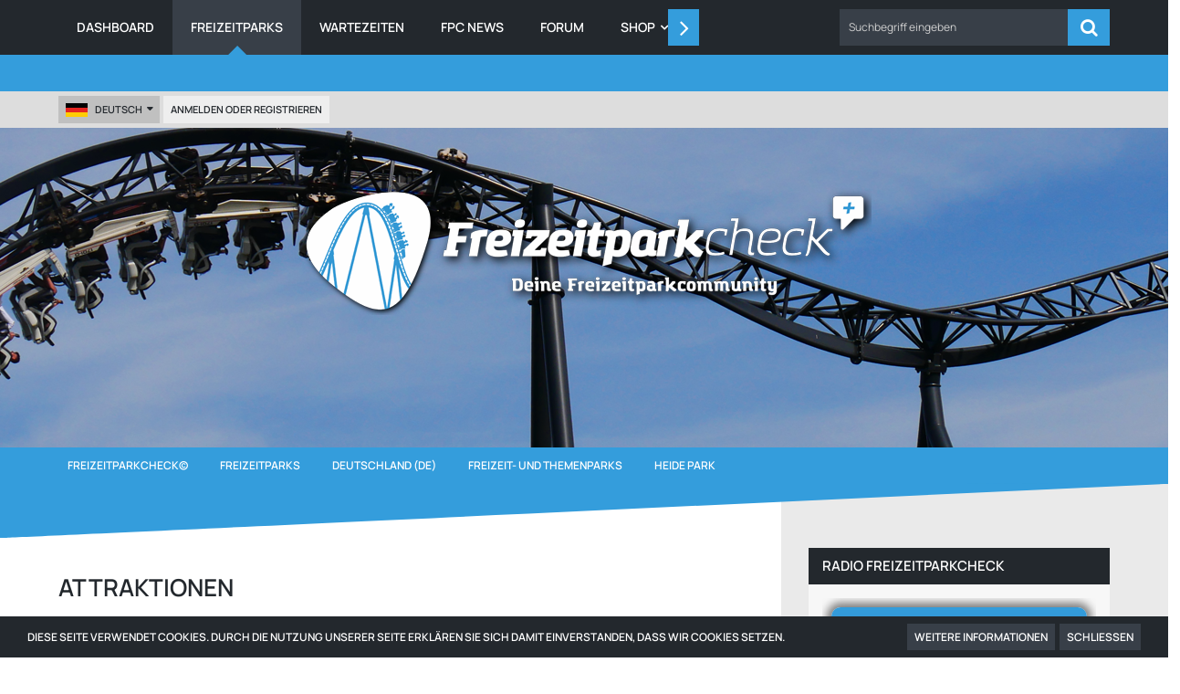

--- FILE ---
content_type: text/html; charset=UTF-8
request_url: https://www.freizeitparkcheck.de/park/index.php?park-attraction-list/20-heide-park/
body_size: 20028
content:
<!DOCTYPE html>
<html dir="ltr" lang="de">

<head>
	<meta charset="utf-8">
		
	<title>Attraktionen auflisten - Freizeitparkcheck©</title>
	
	<meta name="viewport" content="width=device-width, initial-scale=1">
<meta name="format-detection" content="telephone=no">
<meta name="description" content="Freizeitwelten in (D)einer Hand">
<meta property="og:site_name" content="Freizeitparkcheck©">

<!-- Stylesheets -->
<link rel="stylesheet" type="text/css" href="https://www.freizeitparkcheck.de/cms/style/style-25.css?m=1758622281"><link rel="preload" href="https://www.freizeitparkcheck.de/cms/font/families/Manrope/Manrope%5Bwght%5D.woff2?v=1690182149" as="font" crossorigin><link rel="preload" href="https://www.freizeitparkcheck.de/cms/font/fontawesome-webfont.woff2?v=4.7.0" as="font" crossorigin type="font/woff2">


<script>
	var SID_ARG_2ND	= '';
	var WCF_PATH = 'https://www.freizeitparkcheck.de/cms/';
	var WSC_API_URL = 'https://www.freizeitparkcheck.de/park/';
	
	var LANGUAGE_ID = 1;
	var LANGUAGE_USE_INFORMAL_VARIANT = false;
	var TIME_NOW = 1769011550;
	var LAST_UPDATE_TIME = 1726472502;
	var URL_LEGACY_MODE = false;
	var ENABLE_DEBUG_MODE = false;
	var ENABLE_PRODUCTION_DEBUG_MODE = false;
	var ENABLE_DEVELOPER_TOOLS = false;
	var WSC_API_VERSION = 2019;
	var PAGE_TITLE = 'Freizeitparkcheck©';
	
	var REACTION_TYPES = {"1":{"title":"Gef\u00e4llt mir","renderedIcon":"<img\n\tsrc=\"https:\/\/www.freizeitparkcheck.de\/cms\/images\/reaction\/like.svg\"\n\talt=\"Gef\u00e4llt mir\"\n\tclass=\"reactionType\"\n\tdata-reaction-type-id=\"1\"\n>","iconPath":"https:\/\/www.freizeitparkcheck.de\/cms\/images\/reaction\/like.svg","showOrder":1,"reactionTypeID":1,"isAssignable":1},"2":{"title":"Danke","renderedIcon":"<img\n\tsrc=\"https:\/\/www.freizeitparkcheck.de\/cms\/images\/reaction\/thanks.svg\"\n\talt=\"Danke\"\n\tclass=\"reactionType\"\n\tdata-reaction-type-id=\"2\"\n>","iconPath":"https:\/\/www.freizeitparkcheck.de\/cms\/images\/reaction\/thanks.svg","showOrder":2,"reactionTypeID":2,"isAssignable":1},"3":{"title":"Haha","renderedIcon":"<img\n\tsrc=\"https:\/\/www.freizeitparkcheck.de\/cms\/images\/reaction\/haha.svg\"\n\talt=\"Haha\"\n\tclass=\"reactionType\"\n\tdata-reaction-type-id=\"3\"\n>","iconPath":"https:\/\/www.freizeitparkcheck.de\/cms\/images\/reaction\/haha.svg","showOrder":3,"reactionTypeID":3,"isAssignable":1},"4":{"title":"Verwirrend","renderedIcon":"<img\n\tsrc=\"https:\/\/www.freizeitparkcheck.de\/cms\/images\/reaction\/confused.svg\"\n\talt=\"Verwirrend\"\n\tclass=\"reactionType\"\n\tdata-reaction-type-id=\"4\"\n>","iconPath":"https:\/\/www.freizeitparkcheck.de\/cms\/images\/reaction\/confused.svg","showOrder":4,"reactionTypeID":4,"isAssignable":1},"5":{"title":"Traurig","renderedIcon":"<img\n\tsrc=\"https:\/\/www.freizeitparkcheck.de\/cms\/images\/reaction\/sad.svg\"\n\talt=\"Traurig\"\n\tclass=\"reactionType\"\n\tdata-reaction-type-id=\"5\"\n>","iconPath":"https:\/\/www.freizeitparkcheck.de\/cms\/images\/reaction\/sad.svg","showOrder":5,"reactionTypeID":5,"isAssignable":1},"6":{"title":"Gef\u00e4llt mir nicht","renderedIcon":"<img\n\tsrc=\"https:\/\/www.freizeitparkcheck.de\/cms\/images\/reaction\/thumbsDown.svg\"\n\talt=\"Gef\u00e4llt mir nicht\"\n\tclass=\"reactionType\"\n\tdata-reaction-type-id=\"6\"\n>","iconPath":"https:\/\/www.freizeitparkcheck.de\/cms\/images\/reaction\/thumbsDown.svg","showOrder":6,"reactionTypeID":6,"isAssignable":1}};
	
	</script>

<script src="https://www.freizeitparkcheck.de/cms/js/WoltLabSuite.Core.tiny.min.js?v=1726472502"></script>
<script>
requirejs.config({
	baseUrl: 'https://www.freizeitparkcheck.de/cms/js',
	urlArgs: 't=1726472502'
	
});

window.addEventListener('pageshow', function(event) {
	if (event.persisted) {
		window.location.reload();
	}
});

</script>
<script>
					var SC_SHOUTBOX_IGNORED_USERS = [];
					var SC_SHOUTBOX_TIME_OFFSET = 1769011550 - Math.floor(Date.now() / 1000);
				</script>
			
<script src="https://www.freizeitparkcheck.de/cms/js/WoltLabSuite.Forum.tiny.min.js?v=1726472502"></script>
<noscript>
	<style>
		.jsOnly {
			display: none !important;
		}
		
		.noJsOnly {
			display: block !important;
		}
	</style>
</noscript>

<script type="application/ld+json">
{
"@context": "http://schema.org",
"@type": "WebSite",
"url": "https:\/\/www.freizeitparkcheck.de\/cms\/",
"potentialAction": {
"@type": "SearchAction",
"target": "https:\/\/www.freizeitparkcheck.de\/cms\/index.php?search\/&q={search_term_string}",
"query-input": "required name=search_term_string"
}
}
</script>

<script src="https://www.freizeitparkcheck.de/cms/js/DarkwoodDesign.Timeline.min.js?v=1726472502"></script>
	<script src="https://www.freizeitparkcheck.de/cms/js/WBBElite.Park.min.js?v=1726472502"></script>
<script>
	var DEFAULT_CURRENCY_ID = 1;
	var DEFAULT_CURRENCY = 'EUR';
</script>

<script src="https://www.freizeitparkcheck.de/cms/js/WBBElite.News.tiny.min.js?v=1726472502"></script>
<!-- Icons -->
<link rel="apple-touch-icon" sizes="180x180" href="https://www.freizeitparkcheck.de/cms/images/style-25/apple-touch-icon.png">
<link rel="manifest" href="https://www.freizeitparkcheck.de/cms/images/style-25/manifest.json">
<link rel="shortcut icon" href="https://www.freizeitparkcheck.de/cms/images/style-25/favicon.ico">
<meta name="msapplication-config" content="https://www.freizeitparkcheck.de/cms/images/style-25/browserconfig.xml">
<meta name="theme-color" content="#3a6d9c">

<meta name="apple-itunes-app" content="app-id=1142618970">
<meta name="google-play-app" content="app-id=de.braunsoftwaresolutions.freizeitparkcheck">
<!-- TradeDoubler site verification 3263012 -->
<meta name="fo-verify" content="83443f72-7ce5-467c-852f-da55a11a09a6">
<meta name="4a299dc61c28284" content="bc8b3e7986e7c9d255ca964e908ea1b4" />	
		
						
	</head>

<body id="tpl_park_parkAttractionList"
	itemscope itemtype="http://schema.org/WebPage"	data-template="parkAttractionList" data-application="park" data-page-id="91" data-page-identifier="de.wbb-elite.park.AttractionList"		class="">

<span id="top"></span>

<div id="pageContainer" class="pageContainer">
	
	
	<div id="pageHeaderContainer" class="pageHeaderContainer">
	<header id="pageHeader" class="pageHeader">
		<div id="pageHeaderPanel" class="pageHeaderPanel">
			<div class="layoutBoundary">
				<div class="box mainMenu" data-box-identifier="com.woltlab.wcf.MainMenu">
			
		
	<div class="boxContent">
		<nav aria-label="Hauptmenü">
	<ol class="boxMenu">
		
		
					<li class="" data-identifier="com.woltlab.wcf.Dashboard">
				<a href="https://www.freizeitparkcheck.de/cms/" class="boxMenuLink">
					<span class="boxMenuLinkTitle">Dashboard</span>
									</a>
				
				</li>				
									<li class="active" data-identifier="de.wbb-elite.park.Index">
				<a href="https://www.freizeitparkcheck.de/park/" class="boxMenuLink" aria-current="page">
					<span class="boxMenuLinkTitle">Freizeitparks</span>
									</a>
				
				</li>				
									<li class="" data-identifier="com.woltlab.wcf.generic48">
				<a href="https://www.freizeitparkcheck.de/park/index.php?attraction-time/" class="boxMenuLink">
					<span class="boxMenuLinkTitle">Wartezeiten</span>
									</a>
				
				</li>				
									<li class="" data-identifier="de.wbb-elite.news.categoryList">
				<a href="https://www.freizeitparkcheck.de/news/" class="boxMenuLink">
					<span class="boxMenuLinkTitle">FPC News</span>
									</a>
				
				</li>				
									<li class="" data-identifier="com.woltlab.wbb.BoardList">
				<a href="https://www.freizeitparkcheck.de/index.php?board-list/" class="boxMenuLink">
					<span class="boxMenuLinkTitle">Forum</span>
									</a>
				
				</li>				
									<li class=" boxMenuHasChildren" data-identifier="shop.header.menu.products">
				<a href="https://www.freizeitparkcheck.de/shop/" class="boxMenuLink">
					<span class="boxMenuLinkTitle">Shop</span>
									</a>
				
				<ol class="boxMenuDepth1">				
									<li class="" data-identifier="shop.header.menu.products.invoice">
				<a href="https://www.freizeitparkcheck.de/shop/index.php?order-list/" class="boxMenuLink">
					<span class="boxMenuLinkTitle">Bestellungen</span>
									</a>
				
				</li>				
									<li class="" data-identifier="com.viecode.shop.ShippingInformation">
				<a href="https://www.freizeitparkcheck.de/shop/index.php?shipping-information/" class="boxMenuLink">
					<span class="boxMenuLinkTitle">Versandkosten</span>
									</a>
				
				</li>				
									<li class=" boxMenuHasChildren" data-identifier="com.viecode.shop.customer.Customer">
				<a href="https://www.freizeitparkcheck.de/shop/index.php?customer/" class="boxMenuLink">
					<span class="boxMenuLinkTitle">Mein Konto</span>
									</a>
				
				<ol class="boxMenuDepth2">				
									<li class="" data-identifier="com.viecode.shop.customer.LicenseList">
				<a href="https://www.freizeitparkcheck.de/shop/index.php?license-list/" class="boxMenuLink">
					<span class="boxMenuLinkTitle">Lizenzen</span>
									</a>
				
				</li>				
									<li class="" data-identifier="com.viecode.shop.customer.DownloadList">
				<a href="https://www.freizeitparkcheck.de/shop/index.php?download-list/" class="boxMenuLink">
					<span class="boxMenuLinkTitle">Downloads</span>
									</a>
				
				</li>				
									</ol></li></ol></li>									<li class="" data-identifier="de.fabihome.wsc.timeline">
				<a href="https://www.freizeitparkcheck.de/cms/index.php?timeline/" class="boxMenuLink">
					<span class="boxMenuLinkTitle">Meilensteine</span>
									</a>
				
				</li>				
									<li class="" data-identifier="com.woltlab.wcf.MembersList">
				<a href="https://www.freizeitparkcheck.de/cms/index.php?members-list/" class="boxMenuLink">
					<span class="boxMenuLinkTitle">Mitglieder</span>
									</a>
				
				</li>				
									<li class="" data-identifier="com.woltlab.wcf.generic47">
				<a href="https://www.freizeitparkcheck.de/cms/index.php?faq/" class="boxMenuLink">
					<span class="boxMenuLinkTitle">FAQ</span>
									</a>
				
				</li>				
																	
		
	</ol>
</nav>	</div>
</div>					

	
<a href="#" id="pageHeaderSearchMobile" class="pageHeaderSearchMobile" role="button" tabindex="0" aria-expanded="false" aria-label="Suche">
	<span class="icon icon32 fa-search" aria-hidden="true"></span>
</a>

<div id="pageHeaderSearch" class="pageHeaderSearch">
	<form method="post" action="https://www.freizeitparkcheck.de/cms/index.php?search/">
		<div id="pageHeaderSearchInputContainer" class="pageHeaderSearchInputContainer">
			<div class="pageHeaderSearchType dropdown">
				<a href="#" class="button dropdownToggle" id="pageHeaderSearchTypeSelect"><span class="pageHeaderSearchTypeLabel">Alles</span></a>
				<ul class="dropdownMenu">
					<li><a href="#" data-extended-link="https://www.freizeitparkcheck.de/cms/index.php?search/&amp;extended=1" data-object-type="everywhere">Alles</a></li>
					<li class="dropdownDivider"></li>
					
					
					
																													<li><a href="#" data-extended-link="https://www.freizeitparkcheck.de/cms/index.php?search/&amp;type=com.woltlab.wcf.page&amp;extended=1" data-object-type="com.woltlab.wcf.page">Seiten</a></li>
																																			<li><a href="#" data-extended-link="https://www.freizeitparkcheck.de/cms/index.php?search/&amp;type=com.woltlab.wbb.post&amp;extended=1" data-object-type="com.woltlab.wbb.post">Forum</a></li>
																								<li><a href="#" data-extended-link="https://www.freizeitparkcheck.de/cms/index.php?search/&amp;type=com.cls.easymedia.image&amp;extended=1" data-object-type="com.cls.easymedia.image">Bilder</a></li>
																								<li><a href="#" data-extended-link="https://www.freizeitparkcheck.de/cms/index.php?search/&amp;type=com.kittmedia.wcf.faq&amp;extended=1" data-object-type="com.kittmedia.wcf.faq">Häufig gestellte Fragen</a></li>
																								<li><a href="#" data-extended-link="https://www.freizeitparkcheck.de/cms/index.php?search/&amp;type=de.wbb-elite.park.search&amp;extended=1" data-object-type="de.wbb-elite.park.search">Freizeitpark</a></li>
																								<li><a href="#" data-extended-link="https://www.freizeitparkcheck.de/cms/index.php?search/&amp;type=com.cls.easymedia.video&amp;extended=1" data-object-type="com.cls.easymedia.video">Videos</a></li>
																								<li><a href="#" data-extended-link="https://www.freizeitparkcheck.de/cms/index.php?search/&amp;type=com.viecode.shop.product&amp;extended=1" data-object-type="com.viecode.shop.product">Produkte</a></li>
																								<li><a href="#" data-extended-link="https://www.freizeitparkcheck.de/cms/index.php?search/&amp;type=de.wbb-elite.news.search&amp;extended=1" data-object-type="de.wbb-elite.news.search">News</a></li>
																								<li><a href="#" data-extended-link="https://www.freizeitparkcheck.de/cms/index.php?search/&amp;type=de.wbb-elite.news.update.search&amp;extended=1" data-object-type="de.wbb-elite.news.update.search">News Update</a></li>
																								<li><a href="#" data-extended-link="https://www.freizeitparkcheck.de/cms/index.php?search/&amp;type=de.yourecom.workplace.task&amp;extended=1" data-object-type="de.yourecom.workplace.task">Aufgaben</a></li>
																
					<li class="dropdownDivider"></li>
					<li><a class="pageHeaderSearchExtendedLink" href="https://www.freizeitparkcheck.de/cms/index.php?search/&amp;extended=1">Erweiterte Suche</a></li>
				</ul>
			</div>
			
			<input type="search" name="q" id="pageHeaderSearchInput" class="pageHeaderSearchInput" placeholder="Suchbegriff eingeben" autocomplete="off" value="">
			
			<button class="pageHeaderSearchInputButton button" type="submit">
				<span class="icon icon16 fa-search pointer" title="Suche"></span>
			</button>
			
			<div id="pageHeaderSearchParameters"></div>
			
					</div>
	</form>
</div>

	</div>
		</div>	
		
		<div class="pageHeaderPanelDropdown"></div>
				
		<div id="pageHeaderUser" class="pageHeaderUser">
			<div class="layoutBoundary">
				<nav id="topMenu" class="userPanel">
			<a href="https://www.freizeitparkcheck.de/cms/index.php?login/&amp;url=https%3A%2F%2Fwww.freizeitparkcheck.de%2Fpark%2Findex.php%3Fpark-attraction-list%2F20-heide-park%2F" class="userPanelLoginLink jsTooltip" title="Anmelden oder registrieren">
			<span class="icon icon32 fa-sign-in" aria-hidden="true"></span>
		</a>
		
	<ul class="userPanelItems">
									<li id="pageLanguageContainer">
					</li>
						<li id="userLogin">
				<a class="loginLink" href="https://www.freizeitparkcheck.de/cms/index.php?login/&amp;url=https%3A%2F%2Fwww.freizeitparkcheck.de%2Fpark%2Findex.php%3Fpark-attraction-list%2F20-heide-park%2F">Anmelden oder registrieren</a>
			</a>
				
								
							
		<!-- page search -->
		<li>
			<a href="https://www.freizeitparkcheck.de/cms/index.php?search/" id="userPanelSearchButton" class="jsTooltip" title="Suche"><span class="icon icon32 fa-search"></span> <span>Suche</span></a>
		</li>
	</ul>
</nav>
				<div class="pageHeaderExtra">
					
				</div>
			</div>
		</div>
		
		<div id="pageHeaderFacade" class="pageHeaderFacade">
			<div class="layoutBoundary">
				<div id="pageHeaderLogo" class="pageHeaderLogo">
		
	<a href="https://www.freizeitparkcheck.de/park/" aria-label="Freizeitparkcheck©">
		<img src="https://www.freizeitparkcheck.de/cms/images/style-25/pageLogo-2ba7e8af.png" alt="" class="pageHeaderLogoLarge" height="140" width="630" loading="eager">
		<img src="https://www.freizeitparkcheck.de/cms/images/style-25/pageLogoMobile-defa9663.png" alt="" class="pageHeaderLogoSmall" height="140" width="630" loading="eager">
		
		
	</a>
</div>
			</div>
		</div>
	</header>
	
<div class="pageNavigation">
	<div class="layoutBoundary">
			<nav class="breadcrumbs" aria-label="Verlaufsnavigation">
		<ol itemprop="breadcrumb" itemscope itemtype="http://schema.org/BreadcrumbList">
			<li title="Freizeitparkcheck©" itemprop="itemListElement" itemscope itemtype="http://schema.org/ListItem">
							<a href="https://www.freizeitparkcheck.de/cms/" itemprop="item"><span itemprop="name">Freizeitparkcheck©</span></a>
															<meta itemprop="position" content="1">
																					</li>
														
											<li title="Freizeitparks" itemprop="itemListElement" itemscope itemtype="http://schema.org/ListItem">
							<a href="https://www.freizeitparkcheck.de/park/" itemprop="item"><span itemprop="name">Freizeitparks</span></a>
															<meta itemprop="position" content="2">
																					</li>
														
											<li title="Deutschland (DE)" itemprop="itemListElement" itemscope itemtype="http://schema.org/ListItem">
							<a href="https://www.freizeitparkcheck.de/park/index.php?category/124-deutschland-de/" itemprop="item"><span itemprop="name">Deutschland (DE)</span></a>
															<meta itemprop="position" content="3">
																					</li>
														
											<li title="Freizeit- und Themenparks" itemprop="itemListElement" itemscope itemtype="http://schema.org/ListItem">
							<a href="https://www.freizeitparkcheck.de/park/index.php?category/146-freizeit-und-themenparks/" itemprop="item"><span itemprop="name">Freizeit- und Themenparks</span></a>
															<meta itemprop="position" content="4">
																					</li>
														
											<li title="Heide Park" itemprop="itemListElement" itemscope itemtype="http://schema.org/ListItem">
							<a href="https://www.freizeitparkcheck.de/park/index.php?park/20-heide-park/" itemprop="item"><span itemprop="name">Heide Park</span></a>
															<meta itemprop="position" content="5">
																					</li>
		</ol>
	</nav>
		
				<ul class="pageNavigationIcons jsPageNavigationIcons">
			</ul>
		
	</div>
	<div class="pageNavigationAfter">
				<svg version="1.1" preserveAspectRatio="none" id="Layer_1" xmlns="http://www.w3.org/2000/svg" xmlns:xlink="http://www.w3.org/1999/xlink" x="0px"
				y="0px" viewBox="0 0 1920 80" style="enable-background:new 0 0 1920 80;" xml:space="preserve">
				<g transform="translate(0.000000,80.000000) scale(0.100000,-0.100000)">
				<path class="st1" d="M0 400 l0 -400 88 1 c48 0 4369 179 9602 398 l9515 399 -9602 1 -9603 1 0 -400z"/>
				</g>
				</svg>
	</div>
</div>
	
	
</div>
	
	
	
	

	
	
	<section id="main" class="main" role="main">
		<div class="layoutBoundary">
			
			
			<div id="content" class="content">
								
																																																	
													<header class="contentHeader">
								<div class="contentHeaderTitle">
									<h1 class="contentTitle">Attraktionen</h1>
																	</div>
								
								
							</header>
																			
				
				
				
				
				

				



<section class="section">
	<h2 class="sectionTitle">Attraktion</h2>
	<dl class="wide">
		<dd>
			<div id="mapContainer" class="mapInput"></div>
		</dd>
	</dl>
</section>
	<div class="section tabularBox attractionList">
		<h2 class="sectionTitle">Attraktionen auflisten</h2>

		<ol class="tabularList jsObjectActionContainer"
			data-object-action-class-name="park\data\attraction\AttractionAction">
			<li class="tabularListRow tabularListRowHead">
				<ol class="tabularListColumns">
					<li class="column48Img">
						<b>Bilder</b>
					</li>
					<li class="columnText columnSubject">
						<b>Titel</b>
					</li>
					<li class="columnDigits">
						<b>Attraktionstype</b>
					</li>
					<li class="columnDigits">
						<b>Publikum</b>
					</li>
					<li class="columnDate columnTime columnWaitingTime">
						<b>
							Wartezeit						</b>
					</li>
					<li class="columnUsername columnText">
						<b>
							Eingetragen von						</b>
					</li>
					<li class="columnDate columnTime">
						<b>
							Eingetragen am						</b>
					</li>
										
				</ol>
			</li>

							<li class="tabularListRow jsObjectActionObject"
					data-object-id="3756">
					<ol id="attraction3756"
						class="tabularListColumns attractionItem">
						<li class="column48Img">
							<img src="https://www.freizeitparkcheck.de/park/images/upload/71/50699-7141975b4908900561647ca694baf2efa1eb6bf3.jpg" alt="Big Loop" width="48"/>
						</li>
						<li class="columnText columnSubject">
							<a href="https://www.freizeitparkcheck.de/park/index.php?park-attraction/3756-big-loop/">Big Loop</a>
																				</li>
						<li class="columnDigits">
															<img src="https://www.freizeitparkcheck.de/cms/index.php?media/505-icons8-roller-coaster-100-png/"
									 class="pointer jsTooltip"
									 title="Achterbahnen"
									 width="48">
													</li>
						<li class="columnDigits">
															<img src="https://www.freizeitparkcheck.de/cms/index.php?media/460-junkie-red-png/"
									 class="pointer jsTooltip"
									 title="Adrenalin-Hammer"
									 width="48">
													</li>
												<li class="columnDate columnWaitingTime columnTime">
															<span style="color: gray">
									<b>Geschlossen</b>								</span>
													</li>
						<li class="columnDate columnTime">
													</li>
												<li class="columnText columnUsername">
													</li>
											</ol>
				</li>
							<li class="tabularListRow jsObjectActionObject"
					data-object-id="3760">
					<ol id="attraction3760"
						class="tabularListColumns attractionItem">
						<li class="column48Img">
							<img src="https://www.freizeitparkcheck.de/park/images/upload/b5/14829-b5e2f841b6450a4066ecad9c5d2f24184e658f54.jpg" alt="Bobbahn" width="48"/>
						</li>
						<li class="columnText columnSubject">
							<a href="https://www.freizeitparkcheck.de/park/index.php?park-attraction/3760-bobbahn/">Bobbahn</a>
																				</li>
						<li class="columnDigits">
															<img src="https://www.freizeitparkcheck.de/cms/index.php?media/505-icons8-roller-coaster-100-png/"
									 class="pointer jsTooltip"
									 title="Achterbahnen"
									 width="48">
													</li>
						<li class="columnDigits">
															<img src="https://www.freizeitparkcheck.de/cms/index.php?media/461-familie-yellow-png/"
									 class="pointer jsTooltip"
									 title="Familien-Unterhaltung"
									 width="48">
													</li>
												<li class="columnDate columnWaitingTime columnTime">
															<span style="color: gray">
									<b>Geschlossen</b>								</span>
													</li>
						<li class="columnDate columnTime">
													</li>
												<li class="columnText columnUsername">
													</li>
											</ol>
				</li>
							<li class="tabularListRow jsObjectActionObject"
					data-object-id="5392">
					<ol id="attraction5392"
						class="tabularListColumns attractionItem">
						<li class="column48Img">
							<img src="https://www.freizeitparkcheck.de/park/images/upload/81/14879-81f3cd56a4f45747b3894b2551038b48451713b1.jpg" alt="Bounty" width="48"/>
						</li>
						<li class="columnText columnSubject">
							<a href="https://www.freizeitparkcheck.de/park/index.php?park-attraction/5392-bounty/">Bounty</a>
																				</li>
						<li class="columnDigits">
															<img src="https://www.freizeitparkcheck.de/cms/index.php?media/542-icons8-monument-filled-100-png/"
									 class="pointer jsTooltip"
									 title="Hochfahrgeschäfte"
									 width="48">
													</li>
						<li class="columnDigits">
															<img src="https://www.freizeitparkcheck.de/cms/index.php?media/461-familie-yellow-png/"
									 class="pointer jsTooltip"
									 title="Familien-Unterhaltung"
									 width="48">
													</li>
												<li class="columnDate columnWaitingTime columnTime">
															<span style="color: gray">
									<b>Geschlossen</b>								</span>
													</li>
						<li class="columnDate columnTime">
													</li>
												<li class="columnText columnUsername">
													</li>
											</ol>
				</li>
							<li class="tabularListRow jsObjectActionObject"
					data-object-id="3769">
					<ol id="attraction3769"
						class="tabularListColumns attractionItem">
						<li class="column48Img">
							<img src="https://www.freizeitparkcheck.de/park/images/upload/68/14880-681aa8e5926e0b1c969ec445c63a074b8a795dfe.jpg" alt="Breakdance" width="48"/>
						</li>
						<li class="columnText columnSubject">
							<a href="https://www.freizeitparkcheck.de/park/index.php?park-attraction/3769-breakdance/">Breakdance</a>
																				</li>
						<li class="columnDigits">
															<img src="https://www.freizeitparkcheck.de/cms/index.php?media/516-icons8-carousel-filled-100-png/"
									 class="pointer jsTooltip"
									 title="Rundfahrgeschäfte"
									 width="48">
													</li>
						<li class="columnDigits">
															<img src="https://www.freizeitparkcheck.de/cms/index.php?media/461-familie-yellow-png/"
									 class="pointer jsTooltip"
									 title="Familien-Unterhaltung"
									 width="48">
													</li>
												<li class="columnDate columnWaitingTime columnTime">
															<span style="color: gray">
									<b>Geschlossen</b>								</span>
													</li>
						<li class="columnDate columnTime">
													</li>
												<li class="columnText columnUsername">
													</li>
											</ol>
				</li>
							<li class="tabularListRow jsObjectActionObject"
					data-object-id="6073">
					<ol id="attraction6073"
						class="tabularListColumns attractionItem">
						<li class="column48Img">
							<img src="https://www.freizeitparkcheck.de/park/images/upload/64/32737-6449cc04ad9ac439c3657bb03e2e154b00ffe9e8.jpg" alt="Colossos - Kampf der Giganten" width="48"/>
						</li>
						<li class="columnText columnSubject">
							<a href="https://www.freizeitparkcheck.de/park/index.php?park-attraction/6073-colossos-kampf-der-giganten/">Colossos - Kampf der Giganten</a>
																				</li>
						<li class="columnDigits">
															<img src="https://www.freizeitparkcheck.de/cms/index.php?media/505-icons8-roller-coaster-100-png/"
									 class="pointer jsTooltip"
									 title="Achterbahnen"
									 width="48">
													</li>
						<li class="columnDigits">
															<img src="https://www.freizeitparkcheck.de/cms/index.php?media/460-junkie-red-png/"
									 class="pointer jsTooltip"
									 title="Adrenalin-Hammer"
									 width="48">
													</li>
												<li class="columnDate columnWaitingTime columnTime">
															<span style="color: gray">
									<b>Geschlossen</b>								</span>
													</li>
						<li class="columnDate columnTime">
													</li>
												<li class="columnText columnUsername">
													</li>
											</ol>
				</li>
							<li class="tabularListRow jsObjectActionObject"
					data-object-id="26136">
					<ol id="attraction26136"
						class="tabularListColumns attractionItem">
						<li class="column48Img">
							<img src="https://www.freizeitparkcheck.de/park/images/upload/a8/48125-a8da8c0d308f7f41c473ad81a9687ee85b114bf2.jpg" alt="Dämonen Gruft" width="48"/>
						</li>
						<li class="columnText columnSubject">
							<a href="https://www.freizeitparkcheck.de/park/index.php?park-attraction/26136-d%C3%A4monen-gruft/">Dämonen Gruft</a>
																				</li>
						<li class="columnDigits">
															<img src="https://www.freizeitparkcheck.de/cms/index.php?media/519-icons8-great-wall-filled-100-png/"
									 class="pointer jsTooltip"
									 title="Themenfahrten"
									 width="48">
													</li>
						<li class="columnDigits">
															<img src="https://www.freizeitparkcheck.de/cms/index.php?media/461-familie-yellow-png/"
									 class="pointer jsTooltip"
									 title="Familien-Unterhaltung"
									 width="48">
													</li>
												<li class="columnDate columnWaitingTime columnTime">
															<span style="color: gray">
									<b>Geschlossen</b>								</span>
													</li>
						<li class="columnDate columnTime">
													</li>
												<li class="columnText columnUsername">
													</li>
											</ol>
				</li>
							<li class="tabularListRow jsObjectActionObject"
					data-object-id="5626">
					<ol id="attraction5626"
						class="tabularListColumns attractionItem">
						<li class="column48Img">
							<img src="https://www.freizeitparkcheck.de/park/images/upload/91/14833-91253868932fb2a3aea3e7b96e02aab12e0d33d6.jpg" alt="Dampfkarussell" width="48"/>
						</li>
						<li class="columnText columnSubject">
							<a href="https://www.freizeitparkcheck.de/park/index.php?park-attraction/5626-dampfkarussell/">Dampfkarussell</a>
																				</li>
						<li class="columnDigits">
															<img src="https://www.freizeitparkcheck.de/cms/index.php?media/516-icons8-carousel-filled-100-png/"
									 class="pointer jsTooltip"
									 title="Rundfahrgeschäfte"
									 width="48">
													</li>
						<li class="columnDigits">
															<img src="https://www.freizeitparkcheck.de/cms/index.php?media/595-icons8-children-100-green-png/"
									 class="pointer jsTooltip"
									 title="Kinder-Spaß"
									 width="48">
													</li>
												<li class="columnDate columnWaitingTime columnTime">
															<span style="color: gray">
									<b>Geschlossen</b>								</span>
													</li>
						<li class="columnDate columnTime">
													</li>
												<li class="columnText columnUsername">
													</li>
											</ol>
				</li>
							<li class="tabularListRow jsObjectActionObject"
					data-object-id="3764">
					<ol id="attraction3764"
						class="tabularListColumns attractionItem">
						<li class="column48Img">
							<img src="https://www.freizeitparkcheck.de/park/images/upload/bd/14834-bdaae931628aadd61bfd889560ea2b22701caf65.jpg" alt="Desert Race" width="48"/>
						</li>
						<li class="columnText columnSubject">
							<a href="https://www.freizeitparkcheck.de/park/index.php?park-attraction/3764-desert-race/">Desert Race</a>
																				</li>
						<li class="columnDigits">
															<img src="https://www.freizeitparkcheck.de/cms/index.php?media/505-icons8-roller-coaster-100-png/"
									 class="pointer jsTooltip"
									 title="Achterbahnen"
									 width="48">
													</li>
						<li class="columnDigits">
															<img src="https://www.freizeitparkcheck.de/cms/index.php?media/460-junkie-red-png/"
									 class="pointer jsTooltip"
									 title="Adrenalin-Hammer"
									 width="48">
													</li>
												<li class="columnDate columnWaitingTime columnTime">
															<span style="color: gray">
									<b>Geschlossen</b>								</span>
													</li>
						<li class="columnDate columnTime">
													</li>
												<li class="columnText columnUsername">
													</li>
											</ol>
				</li>
							<li class="tabularListRow jsObjectActionObject"
					data-object-id="3772">
					<ol id="attraction3772"
						class="tabularListColumns attractionItem">
						<li class="column48Img">
							<img src="https://www.freizeitparkcheck.de/park/images/upload/1e/14835-1e379ec8c79dde28c0eed41f61639c9b92ade9df.jpg" alt="Drachengrotte" width="48"/>
						</li>
						<li class="columnText columnSubject">
							<a href="https://www.freizeitparkcheck.de/park/index.php?park-attraction/3772-drachengrotte/">Drachengrotte</a>
																				</li>
						<li class="columnDigits">
															<img src="https://www.freizeitparkcheck.de/cms/index.php?media/519-icons8-great-wall-filled-100-png/"
									 class="pointer jsTooltip"
									 title="Themenfahrten"
									 width="48">
													</li>
						<li class="columnDigits">
															<img src="https://www.freizeitparkcheck.de/cms/index.php?media/461-familie-yellow-png/"
									 class="pointer jsTooltip"
									 title="Familien-Unterhaltung"
									 width="48">
													</li>
												<li class="columnDate columnWaitingTime columnTime">
															<span style="color: gray">
									<b>Geschlossen</b>								</span>
													</li>
						<li class="columnDate columnTime">
													</li>
												<li class="columnText columnUsername">
													</li>
											</ol>
				</li>
							<li class="tabularListRow jsObjectActionObject"
					data-object-id="3770">
					<ol id="attraction3770"
						class="tabularListColumns attractionItem">
						<li class="column48Img">
							<img src="https://www.freizeitparkcheck.de/park/images/upload/c4/51971-c4b760ce65cea1daa3029dcbf1fc7e7e529dcd77.jpg" alt="El Sol (1991 - 2017)" width="48"/>
						</li>
						<li class="columnText columnSubject">
							<a href="https://www.freizeitparkcheck.de/park/index.php?park-attraction/3770-el-sol-1991-2017/">El Sol (1991 - 2017)</a>
																				</li>
						<li class="columnDigits">
															<img src="https://www.freizeitparkcheck.de/cms/index.php?media/516-icons8-carousel-filled-100-png/"
									 class="pointer jsTooltip"
									 title="Rundfahrgeschäfte"
									 width="48">
													</li>
						<li class="columnDigits">
															<img src="https://www.freizeitparkcheck.de/cms/index.php?media/460-junkie-red-png/"
									 class="pointer jsTooltip"
									 title="Adrenalin-Hammer"
									 width="48">
													</li>
												<li class="columnDate columnWaitingTime columnTime">
															Keine Wartezeit													</li>
						<li class="columnDate columnTime">
													</li>
												<li class="columnText columnUsername">
													</li>
											</ol>
				</li>
							<li class="tabularListRow jsObjectActionObject"
					data-object-id="29316">
					<ol id="attraction29316"
						class="tabularListColumns attractionItem">
						<li class="column48Img">
							<img src="https://www.freizeitparkcheck.de/cms/index.php?media/678-default-unbekannt-png/" alt="Ex Crypta" width="48"/>
						</li>
						<li class="columnText columnSubject">
							<a href="https://www.freizeitparkcheck.de/park/index.php?park-attraction/29316-ex-crypta/">Ex Crypta</a>
																				</li>
						<li class="columnDigits">
															<img src="https://www.freizeitparkcheck.de/cms/index.php?media/837-icons8-halloween-pumpkin-100-png/"
									 class="pointer jsTooltip"
									 title="Halloween Mazes"
									 width="48">
													</li>
						<li class="columnDigits">
															<img src="https://www.freizeitparkcheck.de/cms/index.php?media/460-junkie-red-png/"
									 class="pointer jsTooltip"
									 title="Adrenalin-Hammer"
									 width="48">
													</li>
												<li class="columnDate columnWaitingTime columnTime">
															<span style="color: gray">
									<b>Geschlossen</b>								</span>
													</li>
						<li class="columnDate columnTime">
													</li>
												<li class="columnText columnUsername">
													</li>
											</ol>
				</li>
							<li class="tabularListRow jsObjectActionObject"
					data-object-id="5393">
					<ol id="attraction5393"
						class="tabularListColumns attractionItem">
						<li class="column48Img">
							<img src="https://www.freizeitparkcheck.de/park/images/upload/79/8044-79b9d594d64c34e06fa33e2daa45407785edaf08.jpg" alt="Floßfahrt" width="48"/>
						</li>
						<li class="columnText columnSubject">
							<a href="https://www.freizeitparkcheck.de/park/index.php?park-attraction/5393-flo%C3%9Ffahrt/">Floßfahrt</a>
																				</li>
						<li class="columnDigits">
															<img src="https://www.freizeitparkcheck.de/cms/index.php?media/522-icons8-gondola-100-png/"
									 class="pointer jsTooltip"
									 title="Wasserfahrten"
									 width="48">
													</li>
						<li class="columnDigits">
															<img src="https://www.freizeitparkcheck.de/cms/index.php?media/461-familie-yellow-png/"
									 class="pointer jsTooltip"
									 title="Familien-Unterhaltung"
									 width="48">
													</li>
												<li class="columnDate columnWaitingTime columnTime">
															<span style="color: gray">
									<b>Geschlossen</b>								</span>
													</li>
						<li class="columnDate columnTime">
													</li>
												<li class="columnText columnUsername">
													</li>
											</ol>
				</li>
							<li class="tabularListRow jsObjectActionObject"
					data-object-id="3758">
					<ol id="attraction3758"
						class="tabularListColumns attractionItem">
						<li class="column48Img">
							<img src="https://www.freizeitparkcheck.de/park/images/upload/e8/14881-e86dd8d199d60a538a30b9b19bc64f72e8d9f3f3.jpg" alt="Flug der Dämonen" width="48"/>
						</li>
						<li class="columnText columnSubject">
							<a href="https://www.freizeitparkcheck.de/park/index.php?park-attraction/3758-flug-der-d%C3%A4monen/">Flug der Dämonen</a>
																				</li>
						<li class="columnDigits">
															<img src="https://www.freizeitparkcheck.de/cms/index.php?media/505-icons8-roller-coaster-100-png/"
									 class="pointer jsTooltip"
									 title="Achterbahnen"
									 width="48">
													</li>
						<li class="columnDigits">
															<img src="https://www.freizeitparkcheck.de/cms/index.php?media/460-junkie-red-png/"
									 class="pointer jsTooltip"
									 title="Adrenalin-Hammer"
									 width="48">
													</li>
												<li class="columnDate columnWaitingTime columnTime">
															<span style="color: gray">
									<b>Geschlossen</b>								</span>
													</li>
						<li class="columnDate columnTime">
													</li>
												<li class="columnText columnUsername">
													</li>
											</ol>
				</li>
							<li class="tabularListRow jsObjectActionObject"
					data-object-id="5374">
					<ol id="attraction5374"
						class="tabularListColumns attractionItem">
						<li class="column48Img">
							<img src="https://www.freizeitparkcheck.de/park/images/upload/f4/8184-f458f98c9e2e313b04fec726d82b31041e29d9a5.jpg" alt="Ghostbusters 5D" width="48"/>
						</li>
						<li class="columnText columnSubject">
							<a href="https://www.freizeitparkcheck.de/park/index.php?park-attraction/5374-ghostbusters-5d/">Ghostbusters 5D</a>
																				</li>
						<li class="columnDigits">
															<img src="https://www.freizeitparkcheck.de/cms/index.php?media/519-icons8-great-wall-filled-100-png/"
									 class="pointer jsTooltip"
									 title="Themenfahrten"
									 width="48">
													</li>
						<li class="columnDigits">
															<img src="https://www.freizeitparkcheck.de/cms/index.php?media/461-familie-yellow-png/"
									 class="pointer jsTooltip"
									 title="Familien-Unterhaltung"
									 width="48">
													</li>
												<li class="columnDate columnWaitingTime columnTime">
															<span style="color: gray">
									<b>Geschlossen</b>								</span>
													</li>
						<li class="columnDate columnTime">
													</li>
												<li class="columnText columnUsername">
													</li>
											</ol>
				</li>
							<li class="tabularListRow jsObjectActionObject"
					data-object-id="5450">
					<ol id="attraction5450"
						class="tabularListColumns attractionItem">
						<li class="column48Img">
							<img src="https://www.freizeitparkcheck.de/park/images/upload/3f/14831-3fe5afc3dc78cf0133aee9a69a6fa26924e0ca91.jpg" alt="Grobians Wolkenspringer" width="48"/>
						</li>
						<li class="columnText columnSubject">
							<a href="https://www.freizeitparkcheck.de/park/index.php?park-attraction/5450-grobians-wolkenspringer/">Grobians Wolkenspringer</a>
																				</li>
						<li class="columnDigits">
															<img src="https://www.freizeitparkcheck.de/cms/index.php?media/516-icons8-carousel-filled-100-png/"
									 class="pointer jsTooltip"
									 title="Rundfahrgeschäfte"
									 width="48">
													</li>
						<li class="columnDigits">
															<img src="https://www.freizeitparkcheck.de/cms/index.php?media/595-icons8-children-100-green-png/"
									 class="pointer jsTooltip"
									 title="Kinder-Spaß"
									 width="48">
													</li>
												<li class="columnDate columnWaitingTime columnTime">
															<span style="color: gray">
									<b>Geschlossen</b>								</span>
													</li>
						<li class="columnDate columnTime">
													</li>
												<li class="columnText columnUsername">
													</li>
											</ol>
				</li>
							<li class="tabularListRow jsObjectActionObject"
					data-object-id="3762">
					<ol id="attraction3762"
						class="tabularListColumns attractionItem">
						<li class="column48Img">
							<img src="https://www.freizeitparkcheck.de/park/images/upload/35/14832-35d5af7506de7bff10a699b77e2fb09a5629f6d0.jpg" alt="Grottenblitz" width="48"/>
						</li>
						<li class="columnText columnSubject">
							<a href="https://www.freizeitparkcheck.de/park/index.php?park-attraction/3762-grottenblitz/">Grottenblitz</a>
																				</li>
						<li class="columnDigits">
															<img src="https://www.freizeitparkcheck.de/cms/index.php?media/505-icons8-roller-coaster-100-png/"
									 class="pointer jsTooltip"
									 title="Achterbahnen"
									 width="48">
													</li>
						<li class="columnDigits">
															<img src="https://www.freizeitparkcheck.de/cms/index.php?media/461-familie-yellow-png/"
									 class="pointer jsTooltip"
									 title="Familien-Unterhaltung"
									 width="48">
													</li>
												<li class="columnDate columnWaitingTime columnTime">
															<span style="color: gray">
									<b>Geschlossen</b>								</span>
													</li>
						<li class="columnDate columnTime">
													</li>
												<li class="columnText columnUsername">
													</li>
											</ol>
				</li>
							<li class="tabularListRow jsObjectActionObject"
					data-object-id="5627">
					<ol id="attraction5627"
						class="tabularListColumns attractionItem">
						<li class="column48Img">
							<img src="https://www.freizeitparkcheck.de/park/images/upload/b6/8199-b6cc1178c5b0f06e48d89fe898f36fbb500072d3.jpg" alt="Heide Park Express" width="48"/>
						</li>
						<li class="columnText columnSubject">
							<a href="https://www.freizeitparkcheck.de/park/index.php?park-attraction/5627-heide-park-express/">Heide Park Express</a>
																				</li>
						<li class="columnDigits">
															<img src="https://www.freizeitparkcheck.de/cms/index.php?media/520-icons8-tram-filled-100-png/"
									 class="pointer jsTooltip"
									 title="Transportfahrten"
									 width="48">
													</li>
						<li class="columnDigits">
															<img src="https://www.freizeitparkcheck.de/cms/index.php?media/461-familie-yellow-png/"
									 class="pointer jsTooltip"
									 title="Familien-Unterhaltung"
									 width="48">
													</li>
												<li class="columnDate columnWaitingTime columnTime">
															<span style="color: gray">
									<b>Geschlossen</b>								</span>
													</li>
						<li class="columnDate columnTime">
													</li>
												<li class="columnText columnUsername">
													</li>
											</ol>
				</li>
							<li class="tabularListRow jsObjectActionObject"
					data-object-id="3773">
					<ol id="attraction3773"
						class="tabularListColumns attractionItem">
						<li class="column48Img">
							<img src="https://www.freizeitparkcheck.de/park/images/upload/54/14836-549b412082a4e11e4a2549695cfff517401d2049.jpg" alt="Hicks Himmelsstürmer" width="48"/>
						</li>
						<li class="columnText columnSubject">
							<a href="https://www.freizeitparkcheck.de/park/index.php?park-attraction/3773-hicks-himmelsst%C3%BCrmer/">Hicks Himmelsstürmer</a>
																				</li>
						<li class="columnDigits">
															<img src="https://www.freizeitparkcheck.de/cms/index.php?media/516-icons8-carousel-filled-100-png/"
									 class="pointer jsTooltip"
									 title="Rundfahrgeschäfte"
									 width="48">
													</li>
						<li class="columnDigits">
															<img src="https://www.freizeitparkcheck.de/cms/index.php?media/461-familie-yellow-png/"
									 class="pointer jsTooltip"
									 title="Familien-Unterhaltung"
									 width="48">
													</li>
												<li class="columnDate columnWaitingTime columnTime">
															<span style="color: gray">
									<b>Geschlossen</b>								</span>
													</li>
						<li class="columnDate columnTime">
													</li>
												<li class="columnText columnUsername">
													</li>
											</ol>
				</li>
							<li class="tabularListRow jsObjectActionObject"
					data-object-id="3768">
					<ol id="attraction3768"
						class="tabularListColumns attractionItem">
						<li class="column48Img">
							<img src="https://www.freizeitparkcheck.de/park/images/upload/31/51974-31572a561515eb898ee6a47417950c35b82cbf5a.jpg" alt="Huracan (1983 - 2018)" width="48"/>
						</li>
						<li class="columnText columnSubject">
							<a href="https://www.freizeitparkcheck.de/park/index.php?park-attraction/3768-huracan-1983-2018/">Huracan (1983 - 2018)</a>
																				</li>
						<li class="columnDigits">
															<img src="https://www.freizeitparkcheck.de/cms/index.php?media/516-icons8-carousel-filled-100-png/"
									 class="pointer jsTooltip"
									 title="Rundfahrgeschäfte"
									 width="48">
													</li>
						<li class="columnDigits">
															<img src="https://www.freizeitparkcheck.de/cms/index.php?media/460-junkie-red-png/"
									 class="pointer jsTooltip"
									 title="Adrenalin-Hammer"
									 width="48">
													</li>
												<li class="columnDate columnWaitingTime columnTime">
															Keine Wartezeit													</li>
						<li class="columnDate columnTime">
													</li>
												<li class="columnText columnUsername">
													</li>
											</ol>
				</li>
							<li class="tabularListRow jsObjectActionObject"
					data-object-id="3766">
					<ol id="attraction3766"
						class="tabularListColumns attractionItem">
						<li class="column48Img">
							<img src="https://www.freizeitparkcheck.de/park/images/upload/bb/14837-bb09f0d0a1a2fbd113407d5dc0f0309b8be8899d.jpg" alt="Indy-Blitz" width="48"/>
						</li>
						<li class="columnText columnSubject">
							<a href="https://www.freizeitparkcheck.de/park/index.php?park-attraction/3766-indy-blitz/">Indy-Blitz</a>
																				</li>
						<li class="columnDigits">
															<img src="https://www.freizeitparkcheck.de/cms/index.php?media/505-icons8-roller-coaster-100-png/"
									 class="pointer jsTooltip"
									 title="Achterbahnen"
									 width="48">
													</li>
						<li class="columnDigits">
															<img src="https://www.freizeitparkcheck.de/cms/index.php?media/595-icons8-children-100-green-png/"
									 class="pointer jsTooltip"
									 title="Kinder-Spaß"
									 width="48">
													</li>
												<li class="columnDate columnWaitingTime columnTime">
															<span style="color: gray">
									<b>Geschlossen</b>								</span>
													</li>
						<li class="columnDate columnTime">
													</li>
												<li class="columnText columnUsername">
													</li>
											</ol>
				</li>
							<li class="tabularListRow jsObjectActionObject"
					data-object-id="5394">
					<ol id="attraction5394"
						class="tabularListColumns attractionItem">
						<li class="column48Img">
							<img src="https://www.freizeitparkcheck.de/park/images/upload/f7/14882-f7ee5b0bad50d240b78c384647c880e3b9f38618.jpg" alt="Käpt&#039;ns Törn" width="48"/>
						</li>
						<li class="columnText columnSubject">
							<a href="https://www.freizeitparkcheck.de/park/index.php?park-attraction/5394-k%C3%A4pt-ns-t%C3%B6rn/">Käpt&#039;ns Törn</a>
																				</li>
						<li class="columnDigits">
															<img src="https://www.freizeitparkcheck.de/cms/index.php?media/519-icons8-great-wall-filled-100-png/"
									 class="pointer jsTooltip"
									 title="Themenfahrten"
									 width="48">
													</li>
						<li class="columnDigits">
															<img src="https://www.freizeitparkcheck.de/cms/index.php?media/461-familie-yellow-png/"
									 class="pointer jsTooltip"
									 title="Familien-Unterhaltung"
									 width="48">
													</li>
												<li class="columnDate columnWaitingTime columnTime">
															<span style="color: gray">
									<b>Geschlossen</b>								</span>
													</li>
						<li class="columnDate columnTime">
													</li>
												<li class="columnText columnUsername">
													</li>
											</ol>
				</li>
							<li class="tabularListRow jsObjectActionObject"
					data-object-id="11751">
					<ol id="attraction11751"
						class="tabularListColumns attractionItem">
						<li class="column48Img">
							<img src="https://www.freizeitparkcheck.de/park/images/upload/3f/14838-3f7b86697076174f103d0d2a642332f4a108977e.jpg" alt="Kartbahn" width="48"/>
						</li>
						<li class="columnText columnSubject">
							<a href="https://www.freizeitparkcheck.de/park/index.php?park-attraction/11751-kartbahn/">Kartbahn</a>
																				</li>
						<li class="columnDigits">
															<img src="https://www.freizeitparkcheck.de/cms/index.php?media/529-icons8-go-kart-filled-100-png/"
									 class="pointer jsTooltip"
									 title="Selbstfahrer"
									 width="48">
													</li>
						<li class="columnDigits">
															<img src="https://www.freizeitparkcheck.de/cms/index.php?media/461-familie-yellow-png/"
									 class="pointer jsTooltip"
									 title="Familien-Unterhaltung"
									 width="48">
													</li>
												<li class="columnDate columnWaitingTime columnTime">
															<span style="color: gray">
									<b>Geschlossen</b>								</span>
													</li>
						<li class="columnDate columnTime">
													</li>
												<li class="columnText columnUsername">
													</li>
											</ol>
				</li>
							<li class="tabularListRow jsObjectActionObject"
					data-object-id="5395">
					<ol id="attraction5395"
						class="tabularListColumns attractionItem">
						<li class="column48Img">
							<img src="https://www.freizeitparkcheck.de/park/images/upload/00/51972-005db98f8664e5804ef3dd3e7c399ae4b1740b1f.jpg" alt="Koggenfahrt (1982 - 2017)" width="48"/>
						</li>
						<li class="columnText columnSubject">
							<a href="https://www.freizeitparkcheck.de/park/index.php?park-attraction/5395-koggenfahrt-1982-2017/">Koggenfahrt (1982 - 2017)</a>
																				</li>
						<li class="columnDigits">
															<img src="https://www.freizeitparkcheck.de/cms/index.php?media/516-icons8-carousel-filled-100-png/"
									 class="pointer jsTooltip"
									 title="Rundfahrgeschäfte"
									 width="48">
													</li>
						<li class="columnDigits">
															<img src="https://www.freizeitparkcheck.de/cms/index.php?media/595-icons8-children-100-green-png/"
									 class="pointer jsTooltip"
									 title="Kinder-Spaß"
									 width="48">
													</li>
												<li class="columnDate columnWaitingTime columnTime">
															Keine Wartezeit													</li>
						<li class="columnDate columnTime">
													</li>
												<li class="columnText columnUsername">
													</li>
											</ol>
				</li>
							<li class="tabularListRow jsObjectActionObject"
					data-object-id="3761">
					<ol id="attraction3761"
						class="tabularListColumns attractionItem">
						<li class="column48Img">
							<img src="https://www.freizeitparkcheck.de/park/images/upload/c2/8040-c218c4bcf04c6e60571881c881df3be9c216c5fe.jpg" alt="KRAKE" width="48"/>
						</li>
						<li class="columnText columnSubject">
							<a href="https://www.freizeitparkcheck.de/park/index.php?park-attraction/3761-krake/">KRAKE</a>
																				</li>
						<li class="columnDigits">
															<img src="https://www.freizeitparkcheck.de/cms/index.php?media/505-icons8-roller-coaster-100-png/"
									 class="pointer jsTooltip"
									 title="Achterbahnen"
									 width="48">
													</li>
						<li class="columnDigits">
															<img src="https://www.freizeitparkcheck.de/cms/index.php?media/460-junkie-red-png/"
									 class="pointer jsTooltip"
									 title="Adrenalin-Hammer"
									 width="48">
													</li>
												<li class="columnDate columnWaitingTime columnTime">
															<span style="color: gray">
									<b>Geschlossen</b>								</span>
													</li>
						<li class="columnDate columnTime">
													</li>
												<li class="columnText columnUsername">
													</li>
											</ol>
				</li>
							<li class="tabularListRow jsObjectActionObject"
					data-object-id="3767">
					<ol id="attraction3767"
						class="tabularListColumns attractionItem">
						<li class="column48Img">
							<img src="https://www.freizeitparkcheck.de/park/images/upload/7e/8046-7eb00db5829b5cdef004474a6551055eca479ff4.jpg" alt="La Ola" width="48"/>
						</li>
						<li class="columnText columnSubject">
							<a href="https://www.freizeitparkcheck.de/park/index.php?park-attraction/3767-la-ola/">La Ola</a>
																				</li>
						<li class="columnDigits">
															<img src="https://www.freizeitparkcheck.de/cms/index.php?media/516-icons8-carousel-filled-100-png/"
									 class="pointer jsTooltip"
									 title="Rundfahrgeschäfte"
									 width="48">
													</li>
						<li class="columnDigits">
															<img src="https://www.freizeitparkcheck.de/cms/index.php?media/461-familie-yellow-png/"
									 class="pointer jsTooltip"
									 title="Familien-Unterhaltung"
									 width="48">
													</li>
												<li class="columnDate columnWaitingTime columnTime">
															<span style="color: gray">
									<b>Geschlossen</b>								</span>
													</li>
						<li class="columnDate columnTime">
													</li>
												<li class="columnText columnUsername">
													</li>
											</ol>
				</li>
							<li class="tabularListRow jsObjectActionObject"
					data-object-id="3771">
					<ol id="attraction3771"
						class="tabularListColumns attractionItem">
						<li class="column48Img">
							<img src="https://www.freizeitparkcheck.de/park/images/upload/db/14884-db8b8d9fd0bafe9f7971e286693b6e3159e23d84.jpg" alt="Magic" width="48"/>
						</li>
						<li class="columnText columnSubject">
							<a href="https://www.freizeitparkcheck.de/park/index.php?park-attraction/3771-magic/">Magic</a>
																				</li>
						<li class="columnDigits">
															<img src="https://www.freizeitparkcheck.de/cms/index.php?media/516-icons8-carousel-filled-100-png/"
									 class="pointer jsTooltip"
									 title="Rundfahrgeschäfte"
									 width="48">
													</li>
						<li class="columnDigits">
															<img src="https://www.freizeitparkcheck.de/cms/index.php?media/461-familie-yellow-png/"
									 class="pointer jsTooltip"
									 title="Familien-Unterhaltung"
									 width="48">
													</li>
												<li class="columnDate columnWaitingTime columnTime">
															<span style="color: gray">
									<b>Geschlossen</b>								</span>
													</li>
						<li class="columnDate columnTime">
													</li>
												<li class="columnText columnUsername">
													</li>
											</ol>
				</li>
							<li class="tabularListRow jsObjectActionObject"
					data-object-id="29331">
					<ol id="attraction29331"
						class="tabularListColumns attractionItem">
						<li class="column48Img">
							<img src="https://www.freizeitparkcheck.de/park/images/upload/53/47815-5319c27b06b2afedff057efaa8821368a27de9ea.webp" alt="Mission Meeresgrund" width="48"/>
						</li>
						<li class="columnText columnSubject">
							<a href="https://www.freizeitparkcheck.de/park/index.php?park-attraction/29331-mission-meeresgrund/">Mission Meeresgrund</a>
																				</li>
						<li class="columnDigits">
															<img src="https://www.freizeitparkcheck.de/cms/index.php?media/526-icons8-walking-filled-100-png/"
									 class="pointer jsTooltip"
									 title="Walk Through"
									 width="48">
													</li>
						<li class="columnDigits">
															<img src="https://www.freizeitparkcheck.de/cms/index.php?media/461-familie-yellow-png/"
									 class="pointer jsTooltip"
									 title="Familien-Unterhaltung"
									 width="48">
													</li>
												<li class="columnDate columnWaitingTime columnTime">
															<span style="color: gray">
									<b>Geschlossen</b>								</span>
													</li>
						<li class="columnDate columnTime">
													</li>
												<li class="columnText columnUsername">
													</li>
											</ol>
				</li>
							<li class="tabularListRow jsObjectActionObject"
					data-object-id="5375">
					<ol id="attraction5375"
						class="tabularListColumns attractionItem">
						<li class="column48Img">
							<img src="https://www.freizeitparkcheck.de/park/images/upload/dc/8196-dc0e0b3a6ee0788302e5e662f9182a628991ca27.jpg" alt="Monorail" width="48"/>
						</li>
						<li class="columnText columnSubject">
							<a href="https://www.freizeitparkcheck.de/park/index.php?park-attraction/5375-monorail/">Monorail</a>
																				</li>
						<li class="columnDigits">
															<img src="https://www.freizeitparkcheck.de/cms/index.php?media/519-icons8-great-wall-filled-100-png/"
									 class="pointer jsTooltip"
									 title="Themenfahrten"
									 width="48">
													</li>
						<li class="columnDigits">
															<img src="https://www.freizeitparkcheck.de/cms/index.php?media/461-familie-yellow-png/"
									 class="pointer jsTooltip"
									 title="Familien-Unterhaltung"
									 width="48">
													</li>
												<li class="columnDate columnWaitingTime columnTime">
															<span style="color: gray">
									<b>Geschlossen</b>								</span>
													</li>
						<li class="columnDate columnTime">
													</li>
												<li class="columnText columnUsername">
													</li>
											</ol>
				</li>
							<li class="tabularListRow jsObjectActionObject"
					data-object-id="3763">
					<ol id="attraction3763"
						class="tabularListColumns attractionItem">
						<li class="column48Img">
							<img src="https://www.freizeitparkcheck.de/park/images/upload/92/25265-92665a94c235c62fdf78678f88b6938c1a25d720.jpg" alt="Mountain-Rafting" width="48"/>
						</li>
						<li class="columnText columnSubject">
							<a href="https://www.freizeitparkcheck.de/park/index.php?park-attraction/3763-mountain-rafting/">Mountain-Rafting</a>
																				</li>
						<li class="columnDigits">
															<img src="https://www.freizeitparkcheck.de/cms/index.php?media/522-icons8-gondola-100-png/"
									 class="pointer jsTooltip"
									 title="Wasserfahrten"
									 width="48">
													</li>
						<li class="columnDigits">
															<img src="https://www.freizeitparkcheck.de/cms/index.php?media/461-familie-yellow-png/"
									 class="pointer jsTooltip"
									 title="Familien-Unterhaltung"
									 width="48">
													</li>
												<li class="columnDate columnWaitingTime columnTime">
															<span style="color: gray">
									<b>Geschlossen</b>								</span>
													</li>
						<li class="columnDate columnTime">
													</li>
												<li class="columnText columnUsername">
													</li>
											</ol>
				</li>
							<li class="tabularListRow jsObjectActionObject"
					data-object-id="5625">
					<ol id="attraction5625"
						class="tabularListColumns attractionItem">
						<li class="column48Img">
							<img src="https://www.freizeitparkcheck.de/park/images/upload/60/8571-60db68a97bdf8e1e252033ab1152438cdddcf42a.jpg" alt="Nostalgiekarussell" width="48"/>
						</li>
						<li class="columnText columnSubject">
							<a href="https://www.freizeitparkcheck.de/park/index.php?park-attraction/5625-nostalgiekarussell/">Nostalgiekarussell</a>
																				</li>
						<li class="columnDigits">
															<img src="https://www.freizeitparkcheck.de/cms/index.php?media/516-icons8-carousel-filled-100-png/"
									 class="pointer jsTooltip"
									 title="Rundfahrgeschäfte"
									 width="48">
													</li>
						<li class="columnDigits">
															<img src="https://www.freizeitparkcheck.de/cms/index.php?media/461-familie-yellow-png/"
									 class="pointer jsTooltip"
									 title="Familien-Unterhaltung"
									 width="48">
													</li>
												<li class="columnDate columnWaitingTime columnTime">
															<span style="color: gray">
									<b>Geschlossen</b>								</span>
													</li>
						<li class="columnDate columnTime">
													</li>
												<li class="columnText columnUsername">
													</li>
											</ol>
				</li>
							<li class="tabularListRow jsObjectActionObject"
					data-object-id="15667">
					<ol id="attraction15667"
						class="tabularListColumns attractionItem">
						<li class="column48Img">
							<img src="https://www.freizeitparkcheck.de/park/images/upload/90/56576-905e3642b212329cea5800691d3eec0adf5ab1c7.jpg" alt="Obscuria" width="48"/>
						</li>
						<li class="columnText columnSubject">
							<a href="https://www.freizeitparkcheck.de/park/index.php?park-attraction/15667-obscuria/">Obscuria</a>
																				</li>
						<li class="columnDigits">
															<img src="https://www.freizeitparkcheck.de/cms/index.php?media/837-icons8-halloween-pumpkin-100-png/"
									 class="pointer jsTooltip"
									 title="Halloween Mazes"
									 width="48">
													</li>
						<li class="columnDigits">
															<img src="https://www.freizeitparkcheck.de/cms/index.php?media/460-junkie-red-png/"
									 class="pointer jsTooltip"
									 title="Adrenalin-Hammer"
									 width="48">
													</li>
												<li class="columnDate columnWaitingTime columnTime">
															<span style="color: gray">
									<b>Geschlossen</b>								</span>
													</li>
						<li class="columnDate columnTime">
													</li>
												<li class="columnText columnUsername">
													</li>
											</ol>
				</li>
							<li class="tabularListRow jsObjectActionObject"
					data-object-id="5396">
					<ol id="attraction5396"
						class="tabularListColumns attractionItem">
						<li class="column48Img">
							<img src="https://www.freizeitparkcheck.de/park/images/upload/4f/56699-4fa05f32f4dbdfc84271eefee05b6b5345ee0197.jpg" alt="Oldtimer-Rundkurs (1978 - 2025)" width="48"/>
						</li>
						<li class="columnText columnSubject">
							<a href="https://www.freizeitparkcheck.de/park/index.php?park-attraction/5396-oldtimer-rundkurs-1978-2025/">Oldtimer-Rundkurs (1978 - 2025)</a>
																				</li>
						<li class="columnDigits">
															<img src="https://www.freizeitparkcheck.de/cms/index.php?media/519-icons8-great-wall-filled-100-png/"
									 class="pointer jsTooltip"
									 title="Themenfahrten"
									 width="48">
													</li>
						<li class="columnDigits">
															<img src="https://www.freizeitparkcheck.de/cms/index.php?media/461-familie-yellow-png/"
									 class="pointer jsTooltip"
									 title="Familien-Unterhaltung"
									 width="48">
													</li>
												<li class="columnDate columnWaitingTime columnTime">
															<span style="color: gray">
									<b>Geschlossen</b>								</span>
													</li>
						<li class="columnDate columnTime">
													</li>
												<li class="columnText columnUsername">
													</li>
											</ol>
				</li>
							<li class="tabularListRow jsObjectActionObject"
					data-object-id="6123">
					<ol id="attraction6123"
						class="tabularListColumns attractionItem">
						<li class="column48Img">
							<img src="https://www.freizeitparkcheck.de/park/images/upload/33/14840-3375ea3e170f83941762916882b9436dbea4b83e.jpg" alt="Opa Pigs Zugfahrt" width="48"/>
						</li>
						<li class="columnText columnSubject">
							<a href="https://www.freizeitparkcheck.de/park/index.php?park-attraction/6123-opa-pigs-zugfahrt/">Opa Pigs Zugfahrt</a>
																				</li>
						<li class="columnDigits">
															<img src="https://www.freizeitparkcheck.de/cms/index.php?media/519-icons8-great-wall-filled-100-png/"
									 class="pointer jsTooltip"
									 title="Themenfahrten"
									 width="48">
													</li>
						<li class="columnDigits">
															<img src="https://www.freizeitparkcheck.de/cms/index.php?media/595-icons8-children-100-green-png/"
									 class="pointer jsTooltip"
									 title="Kinder-Spaß"
									 width="48">
													</li>
												<li class="columnDate columnWaitingTime columnTime">
															<span style="color: gray">
									<b>Geschlossen</b>								</span>
													</li>
						<li class="columnDate columnTime">
													</li>
												<li class="columnText columnUsername">
													</li>
											</ol>
				</li>
							<li class="tabularListRow jsObjectActionObject"
					data-object-id="5376">
					<ol id="attraction5376"
						class="tabularListColumns attractionItem">
						<li class="column48Img">
							<img src="https://www.freizeitparkcheck.de/park/images/upload/ba/14886-ba0930c4f568b3a5068a646973dcde6d44889120.jpg" alt="Panoramabahn" width="48"/>
						</li>
						<li class="columnText columnSubject">
							<a href="https://www.freizeitparkcheck.de/park/index.php?park-attraction/5376-panoramabahn/">Panoramabahn</a>
																				</li>
						<li class="columnDigits">
															<img src="https://www.freizeitparkcheck.de/cms/index.php?media/519-icons8-great-wall-filled-100-png/"
									 class="pointer jsTooltip"
									 title="Themenfahrten"
									 width="48">
													</li>
						<li class="columnDigits">
															<img src="https://www.freizeitparkcheck.de/cms/index.php?media/461-familie-yellow-png/"
									 class="pointer jsTooltip"
									 title="Familien-Unterhaltung"
									 width="48">
													</li>
												<li class="columnDate columnWaitingTime columnTime">
															<span style="color: gray">
									<b>Geschlossen</b>								</span>
													</li>
						<li class="columnDate columnTime">
													</li>
												<li class="columnText columnUsername">
													</li>
											</ol>
				</li>
							<li class="tabularListRow jsObjectActionObject"
					data-object-id="5373">
					<ol id="attraction5373"
						class="tabularListColumns attractionItem">
						<li class="column48Img">
							<img src="https://www.freizeitparkcheck.de/park/images/upload/fb/45000-fb2500a2ecc18f0ad01798d9ac85faa9ed23423d.jpg" alt="Panoramaturm" width="48"/>
						</li>
						<li class="columnText columnSubject">
							<a href="https://www.freizeitparkcheck.de/park/index.php?park-attraction/5373-panoramaturm/">Panoramaturm</a>
																				</li>
						<li class="columnDigits">
															<img src="https://www.freizeitparkcheck.de/cms/index.php?media/542-icons8-monument-filled-100-png/"
									 class="pointer jsTooltip"
									 title="Hochfahrgeschäfte"
									 width="48">
													</li>
						<li class="columnDigits">
															<img src="https://www.freizeitparkcheck.de/cms/index.php?media/461-familie-yellow-png/"
									 class="pointer jsTooltip"
									 title="Familien-Unterhaltung"
									 width="48">
													</li>
												<li class="columnDate columnWaitingTime columnTime">
															Keine Wartezeit													</li>
						<li class="columnDate columnTime">
													</li>
												<li class="columnText columnUsername">
													</li>
											</ol>
				</li>
							<li class="tabularListRow jsObjectActionObject"
					data-object-id="7509">
					<ol id="attraction7509"
						class="tabularListColumns attractionItem">
						<li class="column48Img">
							<img src="https://www.freizeitparkcheck.de/park/images/upload/86/13541-860a96fc38835a69190fac8d976c9c8675f25c86.jpg" alt="Peppa Pig Spielplatz" width="48"/>
						</li>
						<li class="columnText columnSubject">
							<a href="https://www.freizeitparkcheck.de/park/index.php?park-attraction/7509-peppa-pig-spielplatz/">Peppa Pig Spielplatz</a>
																				</li>
						<li class="columnDigits">
															<img src="https://www.freizeitparkcheck.de/cms/index.php?media/534-icons8-seesaw-100-png/"
									 class="pointer jsTooltip"
									 title="Spielplätze"
									 width="48">
													</li>
						<li class="columnDigits">
															<img src="https://www.freizeitparkcheck.de/cms/index.php?media/595-icons8-children-100-green-png/"
									 class="pointer jsTooltip"
									 title="Kinder-Spaß"
									 width="48">
													</li>
												<li class="columnDate columnWaitingTime columnTime">
															Keine Wartezeit													</li>
						<li class="columnDate columnTime">
													</li>
												<li class="columnText columnUsername">
													</li>
											</ol>
				</li>
							<li class="tabularListRow jsObjectActionObject"
					data-object-id="10750">
					<ol id="attraction10750"
						class="tabularListColumns attractionItem">
						<li class="column48Img">
							<img src="https://www.freizeitparkcheck.de/park/images/upload/c8/14887-c8be70b390ce5c391bb84104eac9aa3e8c1f9b43.jpg" alt="Peppas Ballonfahrt" width="48"/>
						</li>
						<li class="columnText columnSubject">
							<a href="https://www.freizeitparkcheck.de/park/index.php?park-attraction/10750-peppas-ballonfahrt/">Peppas Ballonfahrt</a>
																				</li>
						<li class="columnDigits">
															<img src="https://www.freizeitparkcheck.de/cms/index.php?media/542-icons8-monument-filled-100-png/"
									 class="pointer jsTooltip"
									 title="Hochfahrgeschäfte"
									 width="48">
													</li>
						<li class="columnDigits">
															<img src="https://www.freizeitparkcheck.de/cms/index.php?media/461-familie-yellow-png/"
									 class="pointer jsTooltip"
									 title="Familien-Unterhaltung"
									 width="48">
													</li>
												<li class="columnDate columnWaitingTime columnTime">
															<span style="color: gray">
									<b>Geschlossen</b>								</span>
													</li>
						<li class="columnDate columnTime">
													</li>
												<li class="columnText columnUsername">
													</li>
											</ol>
				</li>
							<li class="tabularListRow jsObjectActionObject"
					data-object-id="6124">
					<ol id="attraction6124"
						class="tabularListColumns attractionItem">
						<li class="column48Img">
							<img src="https://www.freizeitparkcheck.de/park/images/upload/d6/14841-d60612f952a486465e7d08895856f18a2978aa21.jpg" alt="Peppas Bootsfahrt" width="48"/>
						</li>
						<li class="columnText columnSubject">
							<a href="https://www.freizeitparkcheck.de/park/index.php?park-attraction/6124-peppas-bootsfahrt/">Peppas Bootsfahrt</a>
																				</li>
						<li class="columnDigits">
															<img src="https://www.freizeitparkcheck.de/cms/index.php?media/516-icons8-carousel-filled-100-png/"
									 class="pointer jsTooltip"
									 title="Rundfahrgeschäfte"
									 width="48">
													</li>
						<li class="columnDigits">
															<img src="https://www.freizeitparkcheck.de/cms/index.php?media/595-icons8-children-100-green-png/"
									 class="pointer jsTooltip"
									 title="Kinder-Spaß"
									 width="48">
													</li>
												<li class="columnDate columnWaitingTime columnTime">
															<span style="color: gray">
									<b>Geschlossen</b>								</span>
													</li>
						<li class="columnDate columnTime">
													</li>
												<li class="columnText columnUsername">
													</li>
											</ol>
				</li>
							<li class="tabularListRow jsObjectActionObject"
					data-object-id="6125">
					<ol id="attraction6125"
						class="tabularListColumns attractionItem">
						<li class="column48Img">
							<img src="https://www.freizeitparkcheck.de/park/images/upload/e1/30179-e13c8f5f81aae7b7a30dfb1681baade62efd51c1.jpg" alt="Peppas Haus" width="48"/>
						</li>
						<li class="columnText columnSubject">
							<a href="https://www.freizeitparkcheck.de/park/index.php?park-attraction/6125-peppas-haus/">Peppas Haus</a>
																				</li>
						<li class="columnDigits">
															<img src="https://www.freizeitparkcheck.de/cms/index.php?media/526-icons8-walking-filled-100-png/"
									 class="pointer jsTooltip"
									 title="Walk Through"
									 width="48">
													</li>
						<li class="columnDigits">
															<img src="https://www.freizeitparkcheck.de/cms/index.php?media/595-icons8-children-100-green-png/"
									 class="pointer jsTooltip"
									 title="Kinder-Spaß"
									 width="48">
													</li>
												<li class="columnDate columnWaitingTime columnTime">
															Keine Wartezeit													</li>
						<li class="columnDate columnTime">
													</li>
												<li class="columnText columnUsername">
													</li>
											</ol>
				</li>
							<li class="tabularListRow jsObjectActionObject"
					data-object-id="3774">
					<ol id="attraction3774"
						class="tabularListColumns attractionItem">
						<li class="column48Img">
							<img src="https://www.freizeitparkcheck.de/park/images/upload/5b/14842-5bb1fa2bc88c73aec78051f483ea485f1c9b88aa.jpg" alt="Raffnuss &amp; Taffnuss Wasserflieger" width="48"/>
						</li>
						<li class="columnText columnSubject">
							<a href="https://www.freizeitparkcheck.de/park/index.php?park-attraction/3774-raffnuss-taffnuss-wasserflieger/">Raffnuss &amp; Taffnuss Wasserflieger</a>
																				</li>
						<li class="columnDigits">
															<img src="https://www.freizeitparkcheck.de/cms/index.php?media/516-icons8-carousel-filled-100-png/"
									 class="pointer jsTooltip"
									 title="Rundfahrgeschäfte"
									 width="48">
													</li>
						<li class="columnDigits">
															<img src="https://www.freizeitparkcheck.de/cms/index.php?media/595-icons8-children-100-green-png/"
									 class="pointer jsTooltip"
									 title="Kinder-Spaß"
									 width="48">
													</li>
												<li class="columnDate columnWaitingTime columnTime">
															<span style="color: gray">
									<b>Geschlossen</b>								</span>
													</li>
						<li class="columnDate columnTime">
													</li>
												<li class="columnText columnUsername">
													</li>
											</ol>
				</li>
							<li class="tabularListRow jsObjectActionObject"
					data-object-id="11795">
					<ol id="attraction11795"
						class="tabularListColumns attractionItem">
						<li class="column48Img">
							<img src="https://www.freizeitparkcheck.de/park/images/upload/fb/14843-fbac7923a77645680e59524bf6985d21e910eb52.jpg" alt="Rutschenturm" width="48"/>
						</li>
						<li class="columnText columnSubject">
							<a href="https://www.freizeitparkcheck.de/park/index.php?park-attraction/11795-rutschenturm/">Rutschenturm</a>
																				</li>
						<li class="columnDigits">
															<img src="https://www.freizeitparkcheck.de/cms/index.php?media/509-icons8-playground-100-png/"
									 class="pointer jsTooltip"
									 title="Rodel- &amp; Rutschbahnen"
									 width="48">
													</li>
						<li class="columnDigits">
															<img src="https://www.freizeitparkcheck.de/cms/index.php?media/461-familie-yellow-png/"
									 class="pointer jsTooltip"
									 title="Familien-Unterhaltung"
									 width="48">
													</li>
												<li class="columnDate columnWaitingTime columnTime">
															Keine Wartezeit													</li>
						<li class="columnDate columnTime">
													</li>
												<li class="columnText columnUsername">
													</li>
											</ol>
				</li>
							<li class="tabularListRow jsObjectActionObject"
					data-object-id="24479">
					<ol id="attraction24479"
						class="tabularListColumns attractionItem">
						<li class="column48Img">
							<img src="https://www.freizeitparkcheck.de/park/images/upload/0c/56577-0c0b5ef7919159511ef1bfc44869b4f2f7200974.webp" alt="Safe Place Sektor 23" width="48"/>
						</li>
						<li class="columnText columnSubject">
							<a href="https://www.freizeitparkcheck.de/park/index.php?park-attraction/24479-safe-place-sektor-23/">Safe Place Sektor 23</a>
																				</li>
						<li class="columnDigits">
															<img src="https://www.freizeitparkcheck.de/cms/index.php?media/837-icons8-halloween-pumpkin-100-png/"
									 class="pointer jsTooltip"
									 title="Halloween Mazes"
									 width="48">
													</li>
						<li class="columnDigits">
															<img src="https://www.freizeitparkcheck.de/cms/index.php?media/460-junkie-red-png/"
									 class="pointer jsTooltip"
									 title="Adrenalin-Hammer"
									 width="48">
													</li>
												<li class="columnDate columnWaitingTime columnTime">
															<span style="color: gray">
									<b>Geschlossen</b>								</span>
													</li>
						<li class="columnDate columnTime">
													</li>
												<li class="columnText columnUsername">
													</li>
											</ol>
				</li>
							<li class="tabularListRow jsObjectActionObject"
					data-object-id="6122">
					<ol id="attraction6122"
						class="tabularListColumns attractionItem">
						<li class="column48Img">
							<img src="https://www.freizeitparkcheck.de/park/images/upload/8e/14888-8ec22ab448f823783c52c502efea6495642c6a9c.jpg" alt="Schorschs Dino-Abenteuer" width="48"/>
						</li>
						<li class="columnText columnSubject">
							<a href="https://www.freizeitparkcheck.de/park/index.php?park-attraction/6122-schorschs-dino-abenteuer/">Schorschs Dino-Abenteuer</a>
																				</li>
						<li class="columnDigits">
															<img src="https://www.freizeitparkcheck.de/cms/index.php?media/519-icons8-great-wall-filled-100-png/"
									 class="pointer jsTooltip"
									 title="Themenfahrten"
									 width="48">
													</li>
						<li class="columnDigits">
															<img src="https://www.freizeitparkcheck.de/cms/index.php?media/595-icons8-children-100-green-png/"
									 class="pointer jsTooltip"
									 title="Kinder-Spaß"
									 width="48">
													</li>
												<li class="columnDate columnWaitingTime columnTime">
															<span style="color: gray">
									<b>Geschlossen</b>								</span>
													</li>
						<li class="columnDate columnTime">
													</li>
												<li class="columnText columnUsername">
													</li>
											</ol>
				</li>
							<li class="tabularListRow jsObjectActionObject"
					data-object-id="3759">
					<ol id="attraction3759"
						class="tabularListColumns attractionItem">
						<li class="column48Img">
							<img src="https://www.freizeitparkcheck.de/park/images/upload/77/14845-773e626c0ad4816adfbb611c55d99e26ae635f50.jpg" alt="Scream" width="48"/>
						</li>
						<li class="columnText columnSubject">
							<a href="https://www.freizeitparkcheck.de/park/index.php?park-attraction/3759-scream/">Scream</a>
																				</li>
						<li class="columnDigits">
															<img src="https://www.freizeitparkcheck.de/cms/index.php?media/542-icons8-monument-filled-100-png/"
									 class="pointer jsTooltip"
									 title="Hochfahrgeschäfte"
									 width="48">
													</li>
						<li class="columnDigits">
															<img src="https://www.freizeitparkcheck.de/cms/index.php?media/460-junkie-red-png/"
									 class="pointer jsTooltip"
									 title="Adrenalin-Hammer"
									 width="48">
													</li>
												<li class="columnDate columnWaitingTime columnTime">
															<span style="color: gray">
									<b>Geschlossen</b>								</span>
													</li>
						<li class="columnDate columnTime">
													</li>
												<li class="columnText columnUsername">
													</li>
											</ol>
				</li>
							<li class="tabularListRow jsObjectActionObject"
					data-object-id="3776">
					<ol id="attraction3776"
						class="tabularListColumns attractionItem">
						<li class="column48Img">
							<img src="https://www.freizeitparkcheck.de/park/images/upload/ea/14846-eabe0449f8d351ea55bc4b717c1b00d38e0a4a59.jpg" alt="Screamie" width="48"/>
						</li>
						<li class="columnText columnSubject">
							<a href="https://www.freizeitparkcheck.de/park/index.php?park-attraction/3776-screamie/">Screamie</a>
																				</li>
						<li class="columnDigits">
															<img src="https://www.freizeitparkcheck.de/cms/index.php?media/542-icons8-monument-filled-100-png/"
									 class="pointer jsTooltip"
									 title="Hochfahrgeschäfte"
									 width="48">
													</li>
						<li class="columnDigits">
															<img src="https://www.freizeitparkcheck.de/cms/index.php?media/461-familie-yellow-png/"
									 class="pointer jsTooltip"
									 title="Familien-Unterhaltung"
									 width="48">
													</li>
												<li class="columnDate columnWaitingTime columnTime">
															<span style="color: gray">
									<b>Geschlossen</b>								</span>
													</li>
						<li class="columnDate columnTime">
													</li>
												<li class="columnText columnUsername">
													</li>
											</ol>
				</li>
							<li class="tabularListRow jsObjectActionObject"
					data-object-id="14419">
					<ol id="attraction14419"
						class="tabularListColumns attractionItem">
						<li class="column48Img">
							<img src="https://www.freizeitparkcheck.de/park/images/upload/57/17483-57cd1eb9d9d77e400a7468909281468616f33572.jpg" alt="Spielplatz Eingang" width="48"/>
						</li>
						<li class="columnText columnSubject">
							<a href="https://www.freizeitparkcheck.de/park/index.php?park-attraction/14419-spielplatz-eingang/">Spielplatz Eingang</a>
																				</li>
						<li class="columnDigits">
															<img src="https://www.freizeitparkcheck.de/cms/index.php?media/534-icons8-seesaw-100-png/"
									 class="pointer jsTooltip"
									 title="Spielplätze"
									 width="48">
													</li>
						<li class="columnDigits">
															<img src="https://www.freizeitparkcheck.de/cms/index.php?media/595-icons8-children-100-green-png/"
									 class="pointer jsTooltip"
									 title="Kinder-Spaß"
									 width="48">
													</li>
												<li class="columnDate columnWaitingTime columnTime">
															Keine Wartezeit													</li>
						<li class="columnDate columnTime">
													</li>
												<li class="columnText columnUsername">
													</li>
											</ol>
				</li>
							<li class="tabularListRow jsObjectActionObject"
					data-object-id="14418">
					<ol id="attraction14418"
						class="tabularListColumns attractionItem">
						<li class="column48Img">
							<img src="https://www.freizeitparkcheck.de/park/images/upload/b4/15456-b4ba686efd637b96b6ba55dd3afc15703f90886c.jpg" alt="Spielplatz neben Krake" width="48"/>
						</li>
						<li class="columnText columnSubject">
							<a href="https://www.freizeitparkcheck.de/park/index.php?park-attraction/14418-spielplatz-neben-krake/">Spielplatz neben Krake</a>
																				</li>
						<li class="columnDigits">
															<img src="https://www.freizeitparkcheck.de/cms/index.php?media/534-icons8-seesaw-100-png/"
									 class="pointer jsTooltip"
									 title="Spielplätze"
									 width="48">
													</li>
						<li class="columnDigits">
															<img src="https://www.freizeitparkcheck.de/cms/index.php?media/595-icons8-children-100-green-png/"
									 class="pointer jsTooltip"
									 title="Kinder-Spaß"
									 width="48">
													</li>
												<li class="columnDate columnWaitingTime columnTime">
															Keine Wartezeit													</li>
						<li class="columnDate columnTime">
													</li>
												<li class="columnText columnUsername">
													</li>
											</ol>
				</li>
							<li class="tabularListRow jsObjectActionObject"
					data-object-id="3775">
					<ol id="attraction3775"
						class="tabularListColumns attractionItem">
						<li class="column48Img">
							<img src="https://www.freizeitparkcheck.de/park/images/upload/4d/14847-4da3c4eb8648c6faedc1043e8aa5d5878913f962.jpg" alt="ToPiLaula-Schlacht" width="48"/>
						</li>
						<li class="columnText columnSubject">
							<a href="https://www.freizeitparkcheck.de/park/index.php?park-attraction/3775-topilaula-schlacht/">ToPiLaula-Schlacht</a>
																				</li>
						<li class="columnDigits">
															<img src="https://www.freizeitparkcheck.de/cms/index.php?media/522-icons8-gondola-100-png/"
									 class="pointer jsTooltip"
									 title="Wasserfahrten"
									 width="48">
													</li>
						<li class="columnDigits">
															<img src="https://www.freizeitparkcheck.de/cms/index.php?media/461-familie-yellow-png/"
									 class="pointer jsTooltip"
									 title="Familien-Unterhaltung"
									 width="48">
													</li>
												<li class="columnDate columnWaitingTime columnTime">
															<span style="color: gray">
									<b>Geschlossen</b>								</span>
													</li>
						<li class="columnDate columnTime">
													</li>
												<li class="columnText columnUsername">
													</li>
											</ol>
				</li>
							<li class="tabularListRow jsObjectActionObject"
					data-object-id="3757">
					<ol id="attraction3757"
						class="tabularListColumns attractionItem">
						<li class="column48Img">
							<img src="https://www.freizeitparkcheck.de/park/images/upload/cb/55417-cb2929262fd3815bcadb27b92faf521cfbf5f6ff.jpg" alt="Toxic Garden" width="48"/>
						</li>
						<li class="columnText columnSubject">
							<a href="https://www.freizeitparkcheck.de/park/index.php?park-attraction/3757-toxic-garden/">Toxic Garden</a>
																				</li>
						<li class="columnDigits">
															<img src="https://www.freizeitparkcheck.de/cms/index.php?media/505-icons8-roller-coaster-100-png/"
									 class="pointer jsTooltip"
									 title="Achterbahnen"
									 width="48">
													</li>
						<li class="columnDigits">
															<img src="https://www.freizeitparkcheck.de/cms/index.php?media/460-junkie-red-png/"
									 class="pointer jsTooltip"
									 title="Adrenalin-Hammer"
									 width="48">
													</li>
												<li class="columnDate columnWaitingTime columnTime">
															<span style="color: gray">
									<b>Geschlossen</b>								</span>
													</li>
						<li class="columnDate columnTime">
													</li>
												<li class="columnText columnUsername">
													</li>
											</ol>
				</li>
							<li class="tabularListRow jsObjectActionObject"
					data-object-id="5397">
					<ol id="attraction5397"
						class="tabularListColumns attractionItem">
						<li class="column48Img">
							<img src="https://www.freizeitparkcheck.de/park/images/upload/2e/8054-2e3d3b7270547b0750ed98371714702e1e74ba7f.jpg" alt="Western-Riesenrad" width="48"/>
						</li>
						<li class="columnText columnSubject">
							<a href="https://www.freizeitparkcheck.de/park/index.php?park-attraction/5397-western-riesenrad/">Western-Riesenrad</a>
																				</li>
						<li class="columnDigits">
															<img src="https://www.freizeitparkcheck.de/cms/index.php?media/516-icons8-carousel-filled-100-png/"
									 class="pointer jsTooltip"
									 title="Rundfahrgeschäfte"
									 width="48">
													</li>
						<li class="columnDigits">
															<img src="https://www.freizeitparkcheck.de/cms/index.php?media/461-familie-yellow-png/"
									 class="pointer jsTooltip"
									 title="Familien-Unterhaltung"
									 width="48">
													</li>
												<li class="columnDate columnWaitingTime columnTime">
															<span style="color: gray">
									<b>Geschlossen</b>								</span>
													</li>
						<li class="columnDate columnTime">
													</li>
												<li class="columnText columnUsername">
													</li>
											</ol>
				</li>
							<li class="tabularListRow jsObjectActionObject"
					data-object-id="5398">
					<ol id="attraction5398"
						class="tabularListColumns attractionItem">
						<li class="column48Img">
							<img src="https://www.freizeitparkcheck.de/park/images/upload/c9/51973-c9db06f479ba68a611be8a6df013c18b8e62b36e.jpg" alt="Wichtelhausenbahn (1978 - 2017)" width="48"/>
						</li>
						<li class="columnText columnSubject">
							<a href="https://www.freizeitparkcheck.de/park/index.php?park-attraction/5398-wichtelhausenbahn-1978-2017/">Wichtelhausenbahn (1978 - 2017)</a>
																				</li>
						<li class="columnDigits">
															<img src="https://www.freizeitparkcheck.de/cms/index.php?media/519-icons8-great-wall-filled-100-png/"
									 class="pointer jsTooltip"
									 title="Themenfahrten"
									 width="48">
													</li>
						<li class="columnDigits">
															<img src="https://www.freizeitparkcheck.de/cms/index.php?media/595-icons8-children-100-green-png/"
									 class="pointer jsTooltip"
									 title="Kinder-Spaß"
									 width="48">
													</li>
												<li class="columnDate columnWaitingTime columnTime">
															Keine Wartezeit													</li>
						<li class="columnDate columnTime">
													</li>
												<li class="columnText columnUsername">
													</li>
											</ol>
				</li>
							<li class="tabularListRow jsObjectActionObject"
					data-object-id="3765">
					<ol id="attraction3765"
						class="tabularListColumns attractionItem">
						<li class="column48Img">
							<img src="https://www.freizeitparkcheck.de/park/images/upload/71/8056-71b8823c89c2fcd9d027892b6c54c7f35dfe5961.jpg" alt="Wildwasserbahn" width="48"/>
						</li>
						<li class="columnText columnSubject">
							<a href="https://www.freizeitparkcheck.de/park/index.php?park-attraction/3765-wildwasserbahn/">Wildwasserbahn</a>
																				</li>
						<li class="columnDigits">
															<img src="https://www.freizeitparkcheck.de/cms/index.php?media/522-icons8-gondola-100-png/"
									 class="pointer jsTooltip"
									 title="Wasserfahrten"
									 width="48">
													</li>
						<li class="columnDigits">
															<img src="https://www.freizeitparkcheck.de/cms/index.php?media/461-familie-yellow-png/"
									 class="pointer jsTooltip"
									 title="Familien-Unterhaltung"
									 width="48">
													</li>
												<li class="columnDate columnWaitingTime columnTime">
															<span style="color: gray">
									<b>Geschlossen</b>								</span>
													</li>
						<li class="columnDate columnTime">
													</li>
												<li class="columnText columnUsername">
													</li>
											</ol>
				</li>
							<li class="tabularListRow jsObjectActionObject"
					data-object-id="5624">
					<ol id="attraction5624"
						class="tabularListColumns attractionItem">
						<li class="column48Img">
							<img src="https://www.freizeitparkcheck.de/park/images/upload/c7/14848-c7bf0cc0c97ecb67de4993c242c45404b55409b2.jpg" alt="Wüstenflitzer" width="48"/>
						</li>
						<li class="columnText columnSubject">
							<a href="https://www.freizeitparkcheck.de/park/index.php?park-attraction/5624-w%C3%BCstenflitzer/">Wüstenflitzer</a>
																				</li>
						<li class="columnDigits">
															<img src="https://www.freizeitparkcheck.de/cms/index.php?media/529-icons8-go-kart-filled-100-png/"
									 class="pointer jsTooltip"
									 title="Selbstfahrer"
									 width="48">
													</li>
						<li class="columnDigits">
															<img src="https://www.freizeitparkcheck.de/cms/index.php?media/595-icons8-children-100-green-png/"
									 class="pointer jsTooltip"
									 title="Kinder-Spaß"
									 width="48">
													</li>
												<li class="columnDate columnWaitingTime columnTime">
															<span style="color: gray">
									<b>Geschlossen</b>								</span>
													</li>
						<li class="columnDate columnTime">
													</li>
												<li class="columnText columnUsername">
													</li>
											</ol>
				</li>
					</ol>
	</div>

	<div class="section tabularBox attractionList">
		<h2 class="sectionTitle">Historische Attraktionen</h2>

		<ol class="tabularList jsObjectActionContainer"
			data-object-action-class-name="park\data\attraction\AttractionAction">
			<li class="tabularListRow tabularListRowHead">
				<ol class="tabularListColumns">
					<li class="column48Img">
						<b>Bilder</b>
					</li>
					<li class="columnText columnSubject">
						<b>Titel</b>
					</li>
					<li class="columnDigits">
						<b>Attraktionstype</b>
					</li>
					<li class="columnDigits">
						<b>Publikum</b>
					</li>
					<li class="columnDate columnTime columnWaitingTime">
						<b>
							Wartezeit						</b>
					</li>
					<li class="columnUsername columnText">
						<b>
							Eingetragen von						</b>
					</li>
					<li class="columnDate columnTime">
						<b>
							Eingetragen am						</b>
					</li>
										
				</ol>
			</li>
			<li class="tabularListRow jsObjectActionObject"
						data-object-id="20062">
						<ol id="attraction20062"
							class="tabularListColumns attractionItem">
							<li class="column48Img">
								<img src="https://www.freizeitparkcheck.de/park/images/upload/b0/50289-b0de9d83f61ac1a8c92103b71978dc2c7bf310b3.jpg" alt="Haunted Mansion" width="48"/>
							</li>
							<li class="columnText columnSubject">
								<a href="https://www.freizeitparkcheck.de/park/index.php?park-attraction/20062-haunted-mansion/">Haunted Mansion</a>
																	(Gigengach / Hinzen, NL)
																							</li>
							<li class="columnDigits">
																	<img src="https://www.freizeitparkcheck.de/cms/index.php?media/519-icons8-great-wall-filled-100-png/"
										 class="pointer jsTooltip"
										 title="Themenfahrten"
										 width="48">
															</li>
							<li class="columnDigits">
																	<img src="https://www.freizeitparkcheck.de/cms/index.php?media/461-familie-yellow-png/"
										 class="pointer jsTooltip"
										 title="Familien-Unterhaltung"
										 width="48">
															</li>
							<li class="columnDate columnWaitingTime columnTime">
								<span style="color: gray">
									<b>Geschlossen</b>								</span>
							</li>
							<li class="columnDate columnTime">
															</li>
														<li class="columnText columnUsername">
															</li>
													</ol>
					</li>
		</ol>
	</div>

				
				
				
				
																</div>
				
							
							<aside class="sidebar boxesSidebarRight" aria-label="Rechte Seitenleiste">
					<div class="boxContainer">
													
										
				
				
								
								
									<section class="box" data-box-identifier="com.woltlab.wcf.genericBox71">
			
			<h2 class="boxTitle">
							<a href="https:///radio.freizeitparkcheck.de">Radio Freizeitparkcheck</a>
					</h2>
		
	<div class="boxContent">
		<iframe width="300" height="210" id="widget" name="widget" border="0" style="border:0px" allowtransparency="true" scrolling="no" src="//laut.fm/widgets/player_for/freizeitparkcheck?player%5Bstations%5D=freizeitparkcheck&player%5Bcolor%5D%5Bcolor%5D=white&player%5Bshadow%5D=true&player%5Bdisplay%5D%5Bborder%5D%5Bradius%5D=10px&player%5Bcolor%5D%5Bbackground_to%5D=%23349DDC&player%5Bcolor%5D%5Bbackground_from%5D=%23295FA5&player%5Bborder%5D%5Bcolor%5D=%23cccccc&player%5Bborder%5D%5Bwidth%5D=0px&player%5Bbutton%5D%5Bcolor%5D%5Bbackground_to%5D=%23295FA5&player%5Bbutton%5D%5Bcolor%5D%5Bbackground_from%5D=%2324456e&player%5Bbutton%5D%5Bborder%5D%5Bcolor%5D=%23dbdbdb&player%5Bbutton%5D%5Bborder%5D%5Bwidth%5D=1px">widget</iframe>	</div>
</section>									<section class="box" data-box-identifier="com.woltlab.wcf.genericBox101">
			
			<h2 class="boxTitle">
							Produkte					</h2>
		
	<div class="boxContent">
					<ul class="sidebarItemList productSidebarItemList">
							<li class="box32">
					<a href="https://www.freizeitparkcheck.de/shop/index.php?product/204-unisex-hoodie-farbe-schwarz-mit-blauer-schrift-ohne-app-werbung-inkl-versand/" class="productSidebarItemImage"><span class="icon icon32 fa-star-o"></span></a>

					<div class="sidebarItemTitle">
						<h3>
							<a href="https://www.freizeitparkcheck.de/shop/index.php?product/204-unisex-hoodie-farbe-schwarz-mit-blauer-schrift-ohne-app-werbung-inkl-versand/">Unisex Hoodie - Farbe schwarz mit blauer Schrift ohne App Werbung inkl. Versand</a>
														
						</h3>

						<small>Unisex Hoodie - Farbe schwarz mit blauer Schrift ohne App Werbung inkl. Versand</small>
						

													<div>
								<a href="https://www.freizeitparkcheck.de/shop/index.php?product-order/204-unisex-hoodie-farbe-schwarz-mit-blauer-schrift-ohne-app-werbung-inkl-versand/" class="button small">
									<span>Kaufen</span>
									<small>
										((<span class="shopRegularPrice customerPrice"><span class="customerPriceValue">EUR 44,90</span></span>) <span class="customerPrice"><span class="customerPriceValue">EUR 39,90</span></span>)
									</small>
								</a>
							</div>
												
					</div>
				</li>
							<li class="box32">
					<a href="https://www.freizeitparkcheck.de/shop/index.php?product/188-unisex-hoodie-farbe-wei%C3%9F-mit-app-werbung-inkl-name-und-versand/" class="productSidebarItemImage"><span class="icon icon32 fa-star-o"></span></a>

					<div class="sidebarItemTitle">
						<h3>
							<a href="https://www.freizeitparkcheck.de/shop/index.php?product/188-unisex-hoodie-farbe-wei%C3%9F-mit-app-werbung-inkl-name-und-versand/">Unisex Hoodie - Farbe weiß mit App Werbung inkl. Name und Versand</a>
														
						</h3>

						<small>Unisex Hoodie - in der Farbe weiß mit App Werbung inkl. Name und Versand</small>
						

													<div>
								<a href="https://www.freizeitparkcheck.de/shop/index.php?product-order/188-unisex-hoodie-farbe-wei%C3%9F-mit-app-werbung-inkl-name-und-versand/" class="button small">
									<span>Kaufen</span>
									<small>
										((<span class="shopRegularPrice customerPrice"><span class="customerPriceValue">EUR 44,90</span></span>) <span class="customerPrice"><span class="customerPriceValue">EUR 34,90</span></span>)
									</small>
								</a>
							</div>
												
					</div>
				</li>
							<li class="box32">
					<a href="https://www.freizeitparkcheck.de/shop/index.php?product/187-unisex-t-shirt-farbe-blau-mit-app-werbung-inkl-name-und-versand/" class="productSidebarItemImage"><span class="icon icon32 fa-star-o"></span></a>

					<div class="sidebarItemTitle">
						<h3>
							<a href="https://www.freizeitparkcheck.de/shop/index.php?product/187-unisex-t-shirt-farbe-blau-mit-app-werbung-inkl-name-und-versand/">Unisex T-Shirt - Farbe blau mit App Werbung inkl. Name und Versand</a>
														
						</h3>

						<small>Unisex T-Shirt - Farbe blau mit App Werbung inkl. Name und Versand</small>
						

													<div>
								<a href="https://www.freizeitparkcheck.de/shop/index.php?product-order/187-unisex-t-shirt-farbe-blau-mit-app-werbung-inkl-name-und-versand/" class="button small">
									<span>Kaufen</span>
									<small>
										((<span class="shopRegularPrice customerPrice"><span class="customerPriceValue">EUR 23,90</span></span>) <span class="customerPrice"><span class="customerPriceValue">EUR 26,90</span></span>)
									</small>
								</a>
							</div>
												
					</div>
				</li>
							<li class="box32">
					<a href="https://www.freizeitparkcheck.de/shop/index.php?product/5-fpc-patron/" class="productSidebarItemImage"><span class="icon icon32 fa-user-plus"></span></a>

					<div class="sidebarItemTitle">
						<h3>
							<a href="https://www.freizeitparkcheck.de/shop/index.php?product/5-fpc-patron/">FPC - Patron</a>
							<span class="label badge jsTooltip green">12 Monate</span>							
						</h3>

						<small>Sei ein Patron für 12 Monate</small>
						

													<div>
								<a href="https://www.freizeitparkcheck.de/shop/index.php?product-order/5-fpc-patron/" class="button small">
									<span>jetzt bestellen</span>
									<small>
										(<span class="customerPrice"><span class="customerPriceValue">EUR 29,99</span></span>)
									</small>
								</a>
							</div>
												
					</div>
				</li>
							<li class="box32">
					<a href="https://www.freizeitparkcheck.de/shop/index.php?product/194-unisex-t-shirt-farbe-blau-ohne-app-werbung-inkl-name-und-versand/" class="productSidebarItemImage"><span class="icon icon32 fa-star-o"></span></a>

					<div class="sidebarItemTitle">
						<h3>
							<a href="https://www.freizeitparkcheck.de/shop/index.php?product/194-unisex-t-shirt-farbe-blau-ohne-app-werbung-inkl-name-und-versand/">Unisex T-Shirt - Farbe blau ohne App Werbung inkl. Name und Versand</a>
														
						</h3>

						<small>Unisex T-Shirt - Farbe blau ohne App Werbung inkl. Name und Versand</small>
						

													<div>
								<a href="https://www.freizeitparkcheck.de/shop/index.php?product-order/194-unisex-t-shirt-farbe-blau-ohne-app-werbung-inkl-name-und-versand/" class="button small">
									<span>Kaufen</span>
									<small>
										((<span class="shopRegularPrice customerPrice"><span class="customerPriceValue">EUR 29,90</span></span>) <span class="customerPrice"><span class="customerPriceValue">EUR 23,90</span></span>)
									</small>
								</a>
							</div>
												
					</div>
				</li>
					</ul>
		</div>
</section>									<section class="box" data-box-identifier="com.woltlab.wcf.genericBox102">
			
			<h2 class="boxTitle">
							Wartezeiten Deutschland					</h2>
		
	<div class="boxContent">
			<ul class="sidebarItemList">
        <li class="box24">
				<a href="https://www.freizeitparkcheck.de/park/index.php?park/31-phantasialand/" class="framed">
					<img src="https://www.freizeitparkcheck.de/park/images/upload/ba/55106-ba5a60d3012cc0b988853a9d04f0a75c8d509b73.png" height="24" width="24">
				</a>
				<div class="sidebarItemTitle">
					<h3>Taron</h3>
					<small>Wartezeit: <span style="color: orange">
						                            25 Minuten
                        						</span>
					</small>
				</div>
			</li>
        			<li class="box24">
				<a href="https://www.freizeitparkcheck.de/park/index.php?park/31-phantasialand/" class="framed">
					<img src="https://www.freizeitparkcheck.de/park/images/upload/ba/55106-ba5a60d3012cc0b988853a9d04f0a75c8d509b73.png" height="24" width="24">
				</a>
				<div class="sidebarItemTitle">
					<h3>Crazy Bats</h3>
					<small>Wartezeit: <span style="color: green">
						                            20 Minuten
                        						</span>
					</small>
				</div>
			</li>
        			<li class="box24">
				<a href="https://www.freizeitparkcheck.de/park/index.php?park/31-phantasialand/" class="framed">
					<img src="https://www.freizeitparkcheck.de/park/images/upload/ba/55106-ba5a60d3012cc0b988853a9d04f0a75c8d509b73.png" height="24" width="24">
				</a>
				<div class="sidebarItemTitle">
					<h3>F.L.Y.</h3>
					<small>Wartezeit: <span style="color: green">
						                            15 Minuten
                        						</span>
					</small>
				</div>
			</li>
        			<li class="box24">
				<a href="https://www.freizeitparkcheck.de/park/index.php?park/31-phantasialand/" class="framed">
					<img src="https://www.freizeitparkcheck.de/park/images/upload/ba/55106-ba5a60d3012cc0b988853a9d04f0a75c8d509b73.png" height="24" width="24">
				</a>
				<div class="sidebarItemTitle">
					<h3>Winja’s Force</h3>
					<small>Wartezeit: <span style="color: green">
						                            15 Minuten
                        						</span>
					</small>
				</div>
			</li>
        			<li class="box24">
				<a href="https://www.freizeitparkcheck.de/park/index.php?park/31-phantasialand/" class="framed">
					<img src="https://www.freizeitparkcheck.de/park/images/upload/ba/55106-ba5a60d3012cc0b988853a9d04f0a75c8d509b73.png" height="24" width="24">
				</a>
				<div class="sidebarItemTitle">
					<h3>Winja’s Fear</h3>
					<small>Wartezeit: <span style="color: green">
						                            15 Minuten
                        						</span>
					</small>
				</div>
			</li>
	</ul>
	</div>
</section>									<section class="box" data-box-identifier="com.woltlab.wcf.genericBox103">
			
			<h2 class="boxTitle">
							Wartezeiten Niederlande					</h2>
		
	<div class="boxContent">
			<ul class="sidebarItemList">
        <li class="box24">
				<a href="https://www.freizeitparkcheck.de/park/index.php?park/52-efteling/" class="framed">
					<img src="https://www.freizeitparkcheck.de/park/images/upload/d9/55115-d9b4506b48342fe3ea61ef81995aae3529c53867.png" height="24" width="24">
				</a>
				<div class="sidebarItemTitle">
					<h3>Joris en de Draak - Water</h3>
					<small>Wartezeit: <span style="color: orange">
						                            30 Minuten
                        						</span>
					</small>
				</div>
			</li>
        			<li class="box24">
				<a href="https://www.freizeitparkcheck.de/park/index.php?park/52-efteling/" class="framed">
					<img src="https://www.freizeitparkcheck.de/park/images/upload/d9/55115-d9b4506b48342fe3ea61ef81995aae3529c53867.png" height="24" width="24">
				</a>
				<div class="sidebarItemTitle">
					<h3>Stoomtrein</h3>
					<small>Wartezeit: <span style="color: orange">
						                            25 Minuten
                        						</span>
					</small>
				</div>
			</li>
        			<li class="box24">
				<a href="https://www.freizeitparkcheck.de/park/index.php?park/52-efteling/" class="framed">
					<img src="https://www.freizeitparkcheck.de/park/images/upload/d9/55115-d9b4506b48342fe3ea61ef81995aae3529c53867.png" height="24" width="24">
				</a>
				<div class="sidebarItemTitle">
					<h3>Symbolica</h3>
					<small>Wartezeit: <span style="color: green">
						                            20 Minuten
                        						</span>
					</small>
				</div>
			</li>
        			<li class="box24">
				<a href="https://www.freizeitparkcheck.de/park/index.php?park/52-efteling/" class="framed">
					<img src="https://www.freizeitparkcheck.de/park/images/upload/d9/55115-d9b4506b48342fe3ea61ef81995aae3529c53867.png" height="24" width="24">
				</a>
				<div class="sidebarItemTitle">
					<h3>Danse Macabre</h3>
					<small>Wartezeit: <span style="color: green">
						                            15 Minuten
                        						</span>
					</small>
				</div>
			</li>
        			<li class="box24">
				<a href="https://www.freizeitparkcheck.de/park/index.php?park/55-toverland/" class="framed">
					<img src="https://www.freizeitparkcheck.de/park/images/upload/b5/58322-b59949f0e0f9ac506a666438296d0c3ff2888195.png" height="24" width="24">
				</a>
				<div class="sidebarItemTitle">
					<h3>Maximus‘ Blitz Bahn</h3>
					<small>Wartezeit: <span style="color: green">
						                            10 Minuten
                        						</span>
					</small>
				</div>
			</li>
        			<li class="box24">
				<a href="https://www.freizeitparkcheck.de/park/index.php?park/52-efteling/" class="framed">
					<img src="https://www.freizeitparkcheck.de/park/images/upload/d9/55115-d9b4506b48342fe3ea61ef81995aae3529c53867.png" height="24" width="24">
				</a>
				<div class="sidebarItemTitle">
					<h3>Fabula</h3>
					<small>Wartezeit: <span style="color: green">
						                            10 Minuten
                        						</span>
					</small>
				</div>
			</li>
        			<li class="box24">
				<a href="https://www.freizeitparkcheck.de/park/index.php?park/52-efteling/" class="framed">
					<img src="https://www.freizeitparkcheck.de/park/images/upload/d9/55115-d9b4506b48342fe3ea61ef81995aae3529c53867.png" height="24" width="24">
				</a>
				<div class="sidebarItemTitle">
					<h3>Baron 1898</h3>
					<small>Wartezeit: <span style="color: green">
						                            10 Minuten
                        						</span>
					</small>
				</div>
			</li>
        			<li class="box24">
				<a href="https://www.freizeitparkcheck.de/park/index.php?park/55-toverland/" class="framed">
					<img src="https://www.freizeitparkcheck.de/park/images/upload/b5/58322-b59949f0e0f9ac506a666438296d0c3ff2888195.png" height="24" width="24">
				</a>
				<div class="sidebarItemTitle">
					<h3>Dragonwatch</h3>
					<small>Wartezeit: <span style="color: green">
						                            5 Minuten
                        						</span>
					</small>
				</div>
			</li>
        			<li class="box24">
				<a href="https://www.freizeitparkcheck.de/park/index.php?park/55-toverland/" class="framed">
					<img src="https://www.freizeitparkcheck.de/park/images/upload/b5/58322-b59949f0e0f9ac506a666438296d0c3ff2888195.png" height="24" width="24">
				</a>
				<div class="sidebarItemTitle">
					<h3>Fēnix</h3>
					<small>Wartezeit: <span style="color: green">
						                            5 Minuten
                        						</span>
					</small>
				</div>
			</li>
        			<li class="box24">
				<a href="https://www.freizeitparkcheck.de/park/index.php?park/55-toverland/" class="framed">
					<img src="https://www.freizeitparkcheck.de/park/images/upload/b5/58322-b59949f0e0f9ac506a666438296d0c3ff2888195.png" height="24" width="24">
				</a>
				<div class="sidebarItemTitle">
					<h3>Wirbelbaum</h3>
					<small>Wartezeit: <span style="color: green">
						                            5 Minuten
                        						</span>
					</small>
				</div>
			</li>
        			<li class="box24">
				<a href="https://www.freizeitparkcheck.de/park/index.php?park/55-toverland/" class="framed">
					<img src="https://www.freizeitparkcheck.de/park/images/upload/b5/58322-b59949f0e0f9ac506a666438296d0c3ff2888195.png" height="24" width="24">
				</a>
				<div class="sidebarItemTitle">
					<h3>Booster Bike</h3>
					<small>Wartezeit: <span style="color: green">
						                            5 Minuten
                        						</span>
					</small>
				</div>
			</li>
        			<li class="box24">
				<a href="https://www.freizeitparkcheck.de/park/index.php?park/55-toverland/" class="framed">
					<img src="https://www.freizeitparkcheck.de/park/images/upload/b5/58322-b59949f0e0f9ac506a666438296d0c3ff2888195.png" height="24" width="24">
				</a>
				<div class="sidebarItemTitle">
					<h3>Toos-Express</h3>
					<small>Wartezeit: <span style="color: green">
						                            5 Minuten
                        						</span>
					</small>
				</div>
			</li>
	</ul>
	</div>
</section>									<section class="box" data-box-identifier="com.woltlab.wcf.genericBox104">
			
			<h2 class="boxTitle">
							Wartezeiten Frankreich					</h2>
		
	<div class="boxContent">
			<ul class="sidebarItemList">
        <li class="box24">
				<a href="https://www.freizeitparkcheck.de/park/index.php?park/78-walt-disney-studios-park/" class="framed">
					<img src="https://www.freizeitparkcheck.de/park/images/upload/9c/52672-9ceb2a3cbb186116d297ab5934b6870de601fa0a.png" height="24" width="24">
				</a>
				<div class="sidebarItemTitle">
					<h3>Crush&#039;s Coaster®</h3>
					<small>Wartezeit: <span style="color: red">
						                            70 Minuten
                        						</span>
					</small>
				</div>
			</li>
        			<li class="box24">
				<a href="https://www.freizeitparkcheck.de/park/index.php?park/72-disneyland-paris/" class="framed">
					<img src="https://www.freizeitparkcheck.de/park/images/upload/75/56167-756495569c2f5b6575649aa2c876f3d806f87372.png" height="24" width="24">
				</a>
				<div class="sidebarItemTitle">
					<h3>Peter Pan&#039;s Flight</h3>
					<small>Wartezeit: <span style="color: red">
						                            50 Minuten
                        						</span>
					</small>
				</div>
			</li>
        			<li class="box24">
				<a href="https://www.freizeitparkcheck.de/park/index.php?park/78-walt-disney-studios-park/" class="framed">
					<img src="https://www.freizeitparkcheck.de/park/images/upload/9c/52672-9ceb2a3cbb186116d297ab5934b6870de601fa0a.png" height="24" width="24">
				</a>
				<div class="sidebarItemTitle">
					<h3>The Twilight Zone Tower of Terror</h3>
					<small>Wartezeit: <span style="color: orange">
						                            45 Minuten
                        						</span>
					</small>
				</div>
			</li>
        			<li class="box24">
				<a href="https://www.freizeitparkcheck.de/park/index.php?park/78-walt-disney-studios-park/" class="framed">
					<img src="https://www.freizeitparkcheck.de/park/images/upload/9c/52672-9ceb2a3cbb186116d297ab5934b6870de601fa0a.png" height="24" width="24">
				</a>
				<div class="sidebarItemTitle">
					<h3>RC Racer</h3>
					<small>Wartezeit: <span style="color: orange">
						                            40 Minuten
                        						</span>
					</small>
				</div>
			</li>
        			<li class="box24">
				<a href="https://www.freizeitparkcheck.de/park/index.php?park/72-disneyland-paris/" class="framed">
					<img src="https://www.freizeitparkcheck.de/park/images/upload/75/56167-756495569c2f5b6575649aa2c876f3d806f87372.png" height="24" width="24">
				</a>
				<div class="sidebarItemTitle">
					<h3>Big Thunder Mountain</h3>
					<small>Wartezeit: <span style="color: orange">
						                            40 Minuten
                        						</span>
					</small>
				</div>
			</li>
        			<li class="box24">
				<a href="https://www.freizeitparkcheck.de/park/index.php?park/78-walt-disney-studios-park/" class="framed">
					<img src="https://www.freizeitparkcheck.de/park/images/upload/9c/52672-9ceb2a3cbb186116d297ab5934b6870de601fa0a.png" height="24" width="24">
				</a>
				<div class="sidebarItemTitle">
					<h3>Toy Soldiers Parachute Drop</h3>
					<small>Wartezeit: <span style="color: orange">
						                            35 Minuten
                        						</span>
					</small>
				</div>
			</li>
        			<li class="box24">
				<a href="https://www.freizeitparkcheck.de/park/index.php?park/72-disneyland-paris/" class="framed">
					<img src="https://www.freizeitparkcheck.de/park/images/upload/75/56167-756495569c2f5b6575649aa2c876f3d806f87372.png" height="24" width="24">
				</a>
				<div class="sidebarItemTitle">
					<h3>Autopia</h3>
					<small>Wartezeit: <span style="color: orange">
						                            30 Minuten
                        						</span>
					</small>
				</div>
			</li>
        			<li class="box24">
				<a href="https://www.freizeitparkcheck.de/park/index.php?park/72-disneyland-paris/" class="framed">
					<img src="https://www.freizeitparkcheck.de/park/images/upload/75/56167-756495569c2f5b6575649aa2c876f3d806f87372.png" height="24" width="24">
				</a>
				<div class="sidebarItemTitle">
					<h3>Buzz Lightyear Laser Blast</h3>
					<small>Wartezeit: <span style="color: orange">
						                            30 Minuten
                        						</span>
					</small>
				</div>
			</li>
        			<li class="box24">
				<a href="https://www.freizeitparkcheck.de/park/index.php?park/72-disneyland-paris/" class="framed">
					<img src="https://www.freizeitparkcheck.de/park/images/upload/75/56167-756495569c2f5b6575649aa2c876f3d806f87372.png" height="24" width="24">
				</a>
				<div class="sidebarItemTitle">
					<h3>Star Wars Hyper Space Mountain</h3>
					<small>Wartezeit: <span style="color: orange">
						                            25 Minuten
                        						</span>
					</small>
				</div>
			</li>
        			<li class="box24">
				<a href="https://www.freizeitparkcheck.de/park/index.php?park/78-walt-disney-studios-park/" class="framed">
					<img src="https://www.freizeitparkcheck.de/park/images/upload/9c/52672-9ceb2a3cbb186116d297ab5934b6870de601fa0a.png" height="24" width="24">
				</a>
				<div class="sidebarItemTitle">
					<h3>Spider-Man W.E.B. Adventure</h3>
					<small>Wartezeit: <span style="color: green">
						                            20 Minuten
                        						</span>
					</small>
				</div>
			</li>
        			<li class="box24">
				<a href="https://www.freizeitparkcheck.de/park/index.php?park/72-disneyland-paris/" class="framed">
					<img src="https://www.freizeitparkcheck.de/park/images/upload/75/56167-756495569c2f5b6575649aa2c876f3d806f87372.png" height="24" width="24">
				</a>
				<div class="sidebarItemTitle">
					<h3>Orbitron</h3>
					<small>Wartezeit: <span style="color: green">
						                            20 Minuten
                        						</span>
					</small>
				</div>
			</li>
        			<li class="box24">
				<a href="https://www.freizeitparkcheck.de/park/index.php?park/78-walt-disney-studios-park/" class="framed">
					<img src="https://www.freizeitparkcheck.de/park/images/upload/9c/52672-9ceb2a3cbb186116d297ab5934b6870de601fa0a.png" height="24" width="24">
				</a>
				<div class="sidebarItemTitle">
					<h3>Les Tapis Volants - Flying Carpets Over Agrabah®</h3>
					<small>Wartezeit: <span style="color: green">
						                            10 Minuten
                        						</span>
					</small>
				</div>
			</li>
	</ul>
	</div>
</section>																										
								
						
											</div>
				</aside>
					</div>
	</section>
	
	
	
	
	
	<div class ="addfooter">
<div class ="addfooter_title">
             <span></span>
</div>
<div class ="addfooter_content">
<div class ="addfooter_boxleft">

            <h1>Affiliate Partner</h1>

			<p><a href="https://www.amazon.de/?tag=freizeitpade-21&amp;linkCode=ur1" target="_blank">Amazon</a></p>			
			<p><a href="https://www.booking.com/index.html?aid=1376229" target="_blank">Booking.com</a></p>		
																					
</div>
<div class ="addfooter_boxright">

            <h1>Freizeitpark App</h1>

			<p><a href="https://apps.apple.com/de/app/freizeitpark-app-parks-mehr/id1142618970" target="_blank">iOS App Store</a></p>			
			<p><a href="https://play.google.com/store/apps/details?id=de.braunsoftwaresolutions.freizeitparkcheck" target="_blank">Android Play Store</a></p>		
			<p><a href="https://fpc.de/app">App Beschreibung</a></p>																	
</div>
<div class ="addfooter_boxinfo">

            <h1>Community</h1>
            
			<p>Nimm mit uns Kontakt auf unseren zahlreichen Social Media Kanälen auf!</p>			
						<div class ="addfooter_boxsocial">

				<a href="mailto:kontakt@fpc.de" target="_blank" class="addfooter_contact"></a>				<a href="https://www.facebook.com/freizeitparkapp.de" target="_blank" class="addfooter_facebook"></a>				<a href="https://twitter.com/freizeitparkapp" target="_blank" class="addfooter_twitter"></a>				<a href="https://www.youtube.com/channel/UCWF8pZ8Fxiu04TuQMxEgmQw" target="_blank" class="addfooter_youtube"></a>				<a href="https://www.twitch.tv/freizeitparkapp" target="_blank" class="addfooter_twitch"></a>				<a href="https://www.instagram.com/freizeitparkapp/" target="_blank" class="addfooter_instagram"></a>								
			</div>
						
</div>
</div>
</div>
<div class="AdditionalPartnerBefore">
				<svg version="1.1" preserveAspectRatio="none" id="Layer_1" xmlns="http://www.w3.org/2000/svg" xmlns:xlink="http://www.w3.org/1999/xlink" x="0px"
				y="0px" viewBox="0 0 1920 80" style="enable-background:new 0 0 1920 80;" xml:space="preserve">
				<g transform="translate(0.000000,80.000000) scale(0.100000,-0.100000)">
								<path class="st0" d="M0 590 l0 -210 78 1 c42 0 2376 94 5187 208 l5110 209 -5187 1 -5188 1 0 -210z"/>
								<path class="st1" d="M9480 400 l-9485 -398 9603 -1 9602 -1 0 400 0 400 -117 -1 c-65 -1 -4386 -180 -9603 -399z"/>
				</g>
				</svg>
</div>


<footer id="pageFooter" class="pageFooter">
		
						
			<div class="boxesFooter">
			<div class="layoutBoundary">
													<div class="boxContainer">
						<div class="box" data-box-identifier="com.woltlab.wcf.FooterMenu">
			
		
	<div class="boxContent">
		<nav aria-label="Footer-Menü">
	<ol class="boxMenu">
		
		
					<li class="" data-identifier="com.woltlab.wcf.generic49">
				<a href="https://www.freizeitparkcheck.de/shop/index.php?product-terms-and-conditions/" class="boxMenuLink">
					<span class="boxMenuLinkTitle">AGB</span>
									</a>
				
				</li>				
									<li class="" data-identifier="com.woltlab.wcf.PrivacyPolicy">
				<a href="https://www.freizeitparkcheck.de/cms/index.php?datenschutzerklaerung/" class="boxMenuLink">
					<span class="boxMenuLinkTitle">Datenschutzerklärung</span>
									</a>
				
				</li>				
									<li class="" data-identifier="com.woltlab.wcf.LegalNotice">
				<a href="https://www.freizeitparkcheck.de/cms/index.php?legal-notice/" class="boxMenuLink">
					<span class="boxMenuLinkTitle">Impressum</span>
									</a>
				
				</li>				
																	
		
	</ol>
</nav>	</div>
</div>
					</div>
				
			</div>
		</div>
		
			<div id="pageFooterCopyright" class="pageFooterCopyright">
			<div class="layoutBoundary">
				<div class="copyright">Freizeitparkcheck ©
<br><br>
<a href="https://queue-times.com/de">Waiting times powered by Queue-Times.com</a>
<br><a href="https://icons8.com/">Icons from www.icons8.com</a></div>
			</div>
		</div>
	
</footer>
</div>



<div class="pageFooterStickyNotice">
			<div class="info cookiePolicyNotice">
			<div class="layoutBoundary">
				<span class="cookiePolicyNoticeText">Diese Seite verwendet Cookies. Durch die Nutzung unserer Seite erklären Sie sich damit einverstanden, dass wir Cookies setzen.</span>
				<a href="https://www.freizeitparkcheck.de/cms/index.php?cookie-richtlinie/" class="button buttonPrimary small cookiePolicyNoticeMoreInformation">Weitere Informationen</a>
				<a href="#" class="button small jsOnly cookiePolicyNoticeDismiss">Schließen</a>
				</div>
		</div>
		
	
	
	<noscript>
		<div class="info" role="status">
			<div class="layoutBoundary">
				<span class="javascriptDisabledWarningText">In Ihrem Webbrowser ist JavaScript deaktiviert. Um alle Funktionen dieser Website nutzen zu können, muss JavaScript aktiviert sein.</span>
			</div>
		</div>	
	</noscript>
</div>

<script>
	require(['Language', 'WoltLabSuite/Core/BootstrapFrontend', 'User'], function(Language, BootstrapFrontend, User) {
		Language.addObject({
			'__days': [ 'Sonntag', 'Montag', 'Dienstag', 'Mittwoch', 'Donnerstag', 'Freitag', 'Samstag' ],
			'__daysShort': [ 'So', 'Mo', 'Di', 'Mi', 'Do', 'Fr', 'Sa' ],
			'__months': [ 'Januar', 'Februar', 'März', 'April', 'Mai', 'Juni', 'Juli', 'August', 'September', 'Oktober', 'November', 'Dezember' ], 
			'__monthsShort': [ 'Jan', 'Feb', 'Mrz', 'Apr', 'Mai', 'Jun', 'Jul', 'Aug', 'Sep', 'Okt', 'Nov', 'Dez' ],
			'wcf.clipboard.item.unmarkAll': 'Demarkieren',
			'wcf.clipboard.item.markAll': 'Alle Elemente markieren',
			'wcf.clipboard.item.mark': 'Element markieren',
			'wcf.date.relative.now': 'Vor einem Moment',
			'wcf.date.relative.minutes': 'Vor {if $minutes > 1}{#$minutes} Minuten{else}einer Minute{\/if}',
			'wcf.date.relative.hours': 'Vor {if $hours > 1}{#$hours} Stunden{else}einer Stunde{\/if}',
			'wcf.date.relative.pastDays': '{if $days > 1}{$day}{else}Gestern{\/if}, {$time}',
			'wcf.date.dateFormat': 'j. F Y',
			'wcf.date.dateTimeFormat': '%date%, %time%',
			'wcf.date.shortDateTimeFormat': '%date%',
			'wcf.date.hour': 'Stunde',
			'wcf.date.minute': 'Minute',
			'wcf.date.timeFormat': 'H:i',
			'wcf.date.firstDayOfTheWeek': '1',
			'wcf.global.button.add': 'Hinzufügen',
			'wcf.global.button.cancel': 'Abbrechen',
			'wcf.global.button.close': 'Schließen',
			'wcf.global.button.collapsible': 'Auf- und Zuklappen',
			'wcf.global.button.delete': 'Löschen',
			'wcf.button.delete.confirmMessage': '{if LANGUAGE_USE_INFORMAL_VARIANT}Willst du{else}Wollen Sie{\/if} <span class=\"confirmationObject\">{$objectTitle}<\/span> wirklich löschen?',
			'wcf.global.button.disable': 'Deaktivieren',
			'wcf.global.button.disabledI18n': 'einsprachig',
			'wcf.global.button.edit': 'Bearbeiten',
			'wcf.global.button.enable': 'Aktivieren',
			'wcf.global.button.hide': 'Ausblenden',
			'wcf.global.button.insert': 'Einfügen',
			'wcf.global.button.more': 'Mehr',
			'wcf.global.button.next': 'Weiter »',
			'wcf.global.button.preview': 'Vorschau',
			'wcf.global.button.reset': 'Zurücksetzen',
			'wcf.global.button.save': 'Speichern',
			'wcf.global.button.search': 'Suchen',
			'wcf.global.button.submit': 'Absenden',
			'wcf.global.button.upload': 'Hochladen',
			'wcf.global.confirmation.cancel': 'Abbrechen',
			'wcf.global.confirmation.confirm': 'OK',
			'wcf.global.confirmation.title': 'Bestätigung erforderlich',
			'wcf.global.decimalPoint': ',',
			'wcf.global.error.ajax.network': '<p>Ein Verbindungsaufbau zum Server war nicht möglich, bitte überprüfen Sie Ihre Internetverbindung.<\/p><p><br><\/p><p>Fehlermeldung von Ihrem Browser: „{$message}“<\/p>',
			'wcf.global.error.timeout': 'Keine Antwort vom Server erhalten, Anfrage wurde abgebrochen.',
			'wcf.global.form.error.empty': 'Bitte füllen Sie dieses Eingabefeld aus.',
			'wcf.global.form.error.greaterThan': 'Der eingegebene Wert muss größer sein als {#$greaterThan}.',
			'wcf.global.form.error.lessThan': 'Der eingegebene Wert muss kleiner sein als {#$lessThan}.',
			'wcf.global.form.error.multilingual': 'Bitte füllen Sie dieses Eingabefeld für jede Sprache aus.',
			'wcf.global.form.input.maxItems': 'Maximale Anzahl erreicht',
			'wcf.global.language.noSelection': 'Keine Auswahl',
			'wcf.global.loading': 'Lädt …',
			'wcf.global.noSelection': '(Keine Auswahl)',
			'wcf.global.select': 'Auswählen',
			'wcf.page.jumpTo': 'Gehe zu Seite',
			'wcf.page.jumpTo.description': 'Geben Sie einen Wert zwischen „1“ und „#pages#“ ein.',
			'wcf.global.page.pagination': 'Navigation',
			'wcf.global.page.next': 'Nächste Seite',
			'wcf.global.page.previous': 'Vorherige Seite',
			'wcf.global.pageDirection': 'ltr',
			'wcf.global.reason': 'Begründung',
			'wcf.global.scrollUp': 'Zum Seitenanfang',
			'wcf.global.success': 'Die Aktion wurde erfolgreich ausgeführt.',
			'wcf.global.success.add': 'Der Eintrag wurde gespeichert.',
			'wcf.global.success.edit': 'Die Änderungen wurden gespeichert.',
			'wcf.global.thousandsSeparator': '.',
			'wcf.page.pagePosition': 'Seite {#$pageNo} von {#$pages}',
			'wcf.style.changeStyle': 'Stil ändern',
			'wcf.user.activityPoint': 'Punkte',
			'wcf.global.button.markAllAsRead': 'Alle als gelesen markieren',
			'wcf.global.button.markAsRead': 'Als gelesen markieren',
			'wcf.user.panel.settings': 'Einstellungen',
			'wcf.user.panel.showAll': 'Alle anzeigen',
			'wcf.menu.page': 'Menü',
			'wcf.menu.page.button.toggle': 'Weitere {$title} Seiten',
			'wcf.menu.user': 'Benutzer-Menü',
			'wcf.global.button.showMenu': 'Menü anzeigen',
			'wcf.global.button.hideMenu': 'Menü verbergen',
			'wcf.date.datePicker': 'Datumsauswahl',
			'wcf.date.datePicker.previousMonth': 'Vorheriger Monat',
			'wcf.date.datePicker.nextMonth': 'Nächster Monat',
			'wcf.date.datePicker.month': 'Monat',
			'wcf.date.datePicker.year': 'Jahr',
			'wcf.date.datePicker.hour': 'Stunde',
			'wcf.date.datePicker.minute': 'Minute',
			'wcf.global.form.password.button.hide': 'Verbergen',
			'wcf.global.form.password.button.show': 'Anzeigen',
			'wcf.message.share': 'Teilen',
			'wcf.message.share.facebook': 'Facebook',
			'wcf.message.share.twitter': 'Twitter',
			'wcf.message.share.reddit': 'Reddit',
			'wcf.message.share.whatsApp': 'WhatsApp',
			'wcf.message.share.linkedIn': 'LinkedIn',
			'wcf.message.share.pinterest': 'Pinterest',
			'wcf.message.share.xing': 'XING',
			'wcf.message.share.permalink': 'Permalink',
			'wcf.message.share.permalink.bbcode': 'BBCode',
			'wcf.message.share.permalink.html': 'HTML',
			'wcf.message.share.socialMedia': 'Social Media',
			'wcf.message.share.copy': 'Code kopieren',
			'wcf.message.share.copy.success': 'Der Code wurde erfolgreich kopiert.',
			'wcf.message.share.nativeShare': 'Weitere Optionen',
			'wcf.global.button.rss': 'RSS-Feed',
			'wcf.global.rss.copy': 'Link kopieren',
			'wcf.global.rss.copy.success': 'Der Link wurde erfolgreich kopiert.',
			'wcf.global.rss.accessToken.info': 'Der Link zum anonymen RSS-Feed enthält nur Inhalte, auf die Gäste Zugriff haben. Der Link zum personalisierten RSS-Feed enthält alle Inhalte, auf die Sie Zugriff haben.',
			'wcf.global.rss.withoutAccessToken': 'Anonymer RSS-Feed',
			'wcf.global.rss.withAccessToken': 'Personalisierter RSS-Feed',
			'wcf.user.language': 'Sprache'
							,'wcf.like.button.like': 'Gefällt mir',
				'wcf.like.button.dislike': 'Gefällt mir nicht',
				'wcf.like.tooltip': '{if $likes}{#$likes} Like{if $likes != 1}s{\/if}{if $dislikes}, {\/if}{\/if}{if $dislikes}{#$dislikes} Dislike{if $dislikes != 1}s{\/if}{\/if}',
				'wcf.like.summary': '{if $others == 0}{@$users.slice(0, -1).join(\", \")}{if $users.length > 1} und {\/if}{@$users.slice(-1)[0]}{else}{@$users.join(\", \")} und {if $others == 1}einem{else}{#$others}{\/if} weiteren{\/if} gefällt das.',
				'wcf.like.details': 'Details',
				'wcf.reactions.react': 'Reagieren'
						
			,'wcf.scShoutbox.user.guest': 'Gast',
'wcf.scShoutbox.error.floodControl': '{if LANGUAGE_USE_INFORMAL_VARIANT}Du hast{else}Sie haben{/if} bereits einen Shoutbox-Nachricht innerhalb der letzten {if $scShoutboxFloodTime > 1}{#$scShoutboxFloodTime} Sekunden{else}Sekunde{/if} geschrieben. {if LANGUAGE_USE_INFORMAL_VARIANT}Du kannst{else}Sie können{/if} erst in {#$scShoutboxFloodNext} Sekunde{if $scShoutboxFloodNext != 1}n{/if} eine neuen Nachricht erstellen.',
'wcf.scShoutbox.delete.confirmMessage': 'Wollen Sie diese Nachricht wirklich löschen?',
'wcf.scShoutbox.mention': '%username% erwähnen'
		});
		
		User.init(
			0,
			'',
			''		);
		
		BootstrapFrontend.setup({
			backgroundQueue: {
				url: 'https://www.freizeitparkcheck.de/cms/index.php?background-queue-perform/',
				force: false			},
			enableUserPopover: true,
			executeCronjobs: false,
						    shareButtonProviders: ['Facebook', 'Twitter', 'WhatsApp', 'LinkedIn'],
						styleChanger: false		});
	});
	
	// prevent jQuery and other libraries from utilizing define()
	__require_define_amd = define.amd;
	define.amd = undefined;
</script>
<script src="https://www.freizeitparkcheck.de/cms/js/WCF.Combined.tiny.min.js?v=1726472502"></script>
<script>
	define.amd = __require_define_amd;
	$.holdReady(true);
	
	WCF.User.init(
		0,
		''	);
</script>
<script src="https://www.freizeitparkcheck.de/js/WBB.tiny.min.js?v=1726472502"></script>
<script src="https://www.freizeitparkcheck.de/workplace/js/Workplace.min.js?v=1726472502"></script>
<script>
	$(function() {
		WCF.User.Profile.ActivityPointList.init();
		
				
		require(['DarkwoodDesign/ExtendedSearch/Search', 'Language'], function(ExtendedSearch, Language){
Language.add('wcf.extendedSearch.search.empty', 'Keine Suchergebnisse für "{$searchString}"');
ExtendedSearch.init('https://www.freizeitparkcheck.de/cms/index.php?extended-search/', 1, 'right', 0);
});require(['WoltLabSuite/Forum/Bootstrap'], (Bootstrap) => {
	Bootstrap.setup();
});
require(['YoureCom/Workplace/Bootstrap'], (Bootstrap) => {
    Bootstrap.setup();
});
		
			});
</script>
<script>
		var $imageViewer = null;
		$(function() {
			WCF.Language.addObject({
				'wcf.imageViewer.button.enlarge': 'Vollbild-Modus',
				'wcf.imageViewer.button.full': 'Originalversion aufrufen',
				'wcf.imageViewer.seriesIndex': '{literal}{x} von {y}{\/literal}',
				'wcf.imageViewer.counter': '{literal}Bild {x} von {y}{\/literal}',
				'wcf.imageViewer.close': 'Schließen',
				'wcf.imageViewer.enlarge': 'Bild direkt anzeigen',
				'wcf.imageViewer.next': 'Nächstes Bild',
				'wcf.imageViewer.previous': 'Vorheriges Bild'
			});
			
			$imageViewer = new WCF.ImageViewer();
		});
		
		// WCF 2.0 compatibility, dynamically fetch slimbox and initialize it with the request parameters
		$.widget('ui.slimbox', {
			_create: function() {
				var self = this;
				head.load('https://www.freizeitparkcheck.de/cms/js/3rdParty/slimbox2.min.js', function() {
					self.element.slimbox(self.options);
				});
			}
		});
	</script>
<script>
	WCF.Language.addObject({
		
		'wcf.global.error.title': 'Fehlermeldung'
		
		
		
	});
</script>
<script src="https://www.freizeitparkcheck.de/easymedia/js/EasyMedia.min.js?v=1726472502"></script>
<script src="https://www.freizeitparkcheck.de/easymedia/js/3rdParty/jquery.flex-images.min.js?v=1726472502"></script>
<script src="https://www.freizeitparkcheck.de/easymedia/js/3rdParty/jquery.raty.min.js?v=1726472502"></script>
<script src="https://www.freizeitparkcheck.de/easymedia/js/3rdParty/slick.min.js?v=1726472502"></script>
<script src="https://www.freizeitparkcheck.de/easymedia/js/3rdParty/froogaloop.min.js?v=1726472502"></script>
<script>
	require(['WBBElite/Park/Controller/Popover', 'WBBElite/Park/RateShow', 'WBBElite/Park/Image'], function (OpenTimePopover, RateShow, ParkImage) {
		new OpenTimePopover();
		RateShow.init();
		ParkImage.init();
	});
</script>
<script src="https://www.freizeitparkcheck.de/park/js/Park.min.js?v=1726472502"></script>
<script>
	require(['VieCode/Shop/Ui/Product/Feature', 'VieCode/Shop/Ui/Product/Version'], (ProductFeature, ProductVersion) => {
		ProductFeature.init();
		ProductVersion.init();
	});
</script>
<script>
    require(['WoltLabSuite/Core/Controller/Popover'], function(ControllerPopover) {
        ControllerPopover.init({
            className: 'newsPreview',
            dboAction: 'news\\data\\news\\NewsAction',
            identifier: 'newsPreview'
        });
    });
</script>
<script>
	$(function() {
		
			$.fn.raty.defaults.path = 'https://www.freizeitparkcheck.de/easymedia/images/rating';
	$.fn.raty.defaults.hints = ['', '', '', '', ''];
	$.fn.raty.defaults.cancelClass = 'raty-cancel jsTooltip';
	$.fn.raty.defaults.cancelHint = 'Bewertung löschen';
	$.fn.raty.defaults.noRatedMsg = '';

	$(".easymediaImage img, .wcfImageViewer.open img.active, .wcfImageViewer.open footer img, .easymediaImageList img, #easymediaImageSlider img, .mapInfoImages img, .dashboardBoxSideImageList img, .easymediaSidebarImageList img").bind("contextmenu",function(e) {
		return false;
	});


	var boxVideosRow = 2;

			$(".flex-videos").flexImages({
			rowHeight: 290
		});
		
		$(".flex-videos-livestreams").flexImages({
			rowHeight: 290
		});
		
		$(".flex-videos-boxVideos").flexImages({
			rowHeight: 290,
			maxRows: boxVideosRow
		});
		
	$(document).on('DOMNodeInserted', function(e) {
		if ($('aside.sidebar').hasClass('sidebarRightCollapsed') ) {
			var boxVideosRow = 2;

							$(".flex-videos").flexImages({
					rowHeight: 290
				});
				
				$(".flex-videos-livestreams").flexImages({
					rowHeight: 290
				});
				
				$(".flex-videos-boxVideos").flexImages({
					rowHeight: 290,
					maxRows: boxVideosRow
				});
					}
	});
require(['WoltLabSuite/Core/Controller/Popover', 'WoltLabSuite/Core/Environment', 'YoureCom/Definition/Bootstrap'], (ControllerPopover, Environment, Bootstrap) => {
	Bootstrap.setup();
	
	if(Environment.touch()) {
		document.querySelectorAll('.wscDefinitionLink').forEach((definitionLink) => {
			definitionLink.addEventListener('touchstart', () => {
				if(definitionLink.getAttribute('data-definition-title')) {
					let definitionText = definitionLink.getElementsByClassName('definitionText');
					if(!definitionText[0]) {
						let definitionText = document.createElement('div');
						definitionText.classList.add('definitionText');
						definitionText.append(definitionLink.getAttribute('data-definition-title'));
						definitionText.style.width = window.innerWidth - 40 + "px";
						
						definitionLink.append(definitionText);
						let defininitionMargin = definitionText.getBoundingClientRect().left - 20;
						definitionText.style.left = "-" + defininitionMargin + "px";
					}
					else {
						definitionLink.removeChild(definitionText[0]);
					}
				}
			});
		});
	}
});

                                	});
</script>
<script src="https://www.freizeitparkcheck.de/cms/js/3rdParty/markerClusterer.min.js?v=1726472502"></script>
<script src="//maps.google.com/maps/api/js?key=AIzaSyBw96yOr-y-D6GYpAFqQ03MEXGMuCSf8k8&amp;language=de"></script>
<script src="https://www.freizeitparkcheck.de/cms/js/3rdParty/oms.min.js?v=1726472502"></script>
<script>
		$(function() {
			WCF.Language.addObject({
				'wcf.map.noLocationSuggestions': 'Für den aktuellen Kartenausschnitt liegen keine Ortsvorschläge vor.',
				'wcf.map.route.error.not_found': 'Die Route konnte nicht berechnet werden.',
				'wcf.map.route.error.over_query_limit': 'Die Route konnte nicht berechnet werden. Innerhalb des zulässigen Zeitraums wurden zu viele Anfragen an die Google Maps API gesendet.',
				'wcf.map.route.error.request_denied': 'Die Route konnte nicht berechnet werden. Diese Webseite ist nicht berechtigt, den Google Maps Directions-Dienst zu nutzen.',
				'wcf.map.route.origin': 'Startpunkt',
				'wcf.map.route.planner': 'Routenplaner',
				'wcf.map.route.travelMode': 'Verkehrsmittel',
				'wcf.map.route.travelMode.bicycling': 'Fahrrad',
				'wcf.map.route.travelMode.driving': 'Auto',
				'wcf.map.route.travelMode.transit': 'Öffentliche Verkehrsmittel',
				'wcf.map.route.travelMode.walking': 'Zu Fuß',
				'wcf.map.route.viewOnGoogleMaps': 'Bei Google Maps anschauen',
				'wcf.map.showLocationSuggestions': 'Orte vorschlagen',
				'wcf.map.useLocationSuggestion': 'Ort verwenden'
			});
			
			WCF.Location.GoogleMaps.Settings.set({
				disableDoubleClickZoom: 0,
				draggable: 1,
				mapType: 'hybrid',
				markerClustererImagePath: 'https://www.freizeitparkcheck.de/cms/images/markerClusterer/',
				scaleControl: 1,
				scrollwheel: 1,
				type: 'hybrid',
				zoom: 4,
				defaultLatitude: 50,
				defaultLongitude: 20,
				accessUserLocation: 1			});
			
			
		});
	</script>
<script>
        require(['Language'], function (Language) {
            Language.addObject({
                'wcf.moderation.time': 'Datum',
                'wcf.date.period.start': 'von',
                'wcf.date.period.end': 'bis',
                'wcf.date.daysOfWeek': 'Wochentage',
                'wcf.date.day.monday': 'Montag',
                'wcf.date.day.saturday': 'Samstag',
                'wcf.date.day.friday': 'Freitag',
                'wcf.date.day.wednesday': 'Mittwoch',
                'wcf.date.day.thursday': 'Donnerstag',
                'wcf.date.day.tuesday': 'Dienstag',
                'wcf.date.day.sunday': 'Sonntag',
                'wcf.date.time': 'Uhrzeit',
                'wcf.global.button.add': 'Hinzufügen',
                'de.wbb-elite.park.condition': 'Bedingung',
                'de.wbb-elite.park.price': 'Preise',
                'wcf.global.button.delete': 'Löschen',
                'wcf.global.description': 'Beschreibung',
                'wcf.acp.style.colors': 'Farbpalette',
                'wcf.global.button.edit': 'Bearbeiten',
                'de.wbb-elite.park.attraction.add.title': 'Attraktion hinzufügen',
                'de.wbb-elite.park.attraction.edit.title': 'Attraktion bearbeiten',
                'de.wbb-elite.park.attraction.manage': 'Attraktion verwalten',
                'de.wbb-elite.park.attraction.move': 'Attraktion verschieben'
            });
        });
        $(function () {
            new Park.Attractions(20, 'mapContainer', {
                    draggable: true,
                    draggableItems: false,
                    zoom: 15,
                    center: new google.maps.LatLng(53.022353515172, 9.872983245755)
                }, [ 53.025406149921,53.026767706086,53.024086496417,53.024605973641,53.023321549761,53.026002173674,53.022873417442,53.021760065151,53.02304386632,53.02460113382,53.026197668843,53.023656820503,53.026154688487,53.021983130463,53.023312377686,53.022986216545,53.023078310906,53.023030959662,53.024160707831,53.023154002972,53.025100707973,53.02654024531,53.023373415008,53.024960892371,53.024286544287,53.023963455766,53.025917328397,53.022805942175,53.02227634367,53.02265561621,53.022322015375,53.023503555867,53.023598859788,53.02532639915,53.023299621718,53.023863085759,53.023708322809,53.023363891513,53.023410683241,53.023240692377,53.0234644314,53.023229156248,53.023817075641,53.027116154312,53.027402439198,53.022672743779,53.025262273956,53.024351828538,53.026212764212,53.022946958663,53.023622403163,53.022842522035,53.021621583127 ], [ 9.8796916007996,9.8800671100616,9.8749896883965,9.8834949731827,9.8834732566042,9.8810546459212,9.8774680495262,9.8807752132416,9.8800774365827,9.8839294910431,9.8787776687016,9.8750283122718,9.8790693283081,9.8777046205578,9.8797267376722,9.8813331127167,9.8740692883075,9.8796831518575,9.8842567205429,9.8775887489319,9.8756452203452,9.8816576600075,9.876891374588,9.8781359195709,9.8837095499039,9.883521392876,9.8808124440274,9.8794105052866,9.8803997039795,9.8727929592133,9.8766880545912,9.8736469746291,9.8772943722412,9.8767755032077,9.8785790205329,9.8777468651515,9.877704276504,9.8769528638077,9.8763680537619,9.8792915493414,9.882118312125,9.877317695523,9.876970499754,9.8784255981445,9.8787252009242,9.8731173562057,9.8773562715035,9.8764587341429,9.8818802833557,9.8770962954222,9.8771681785911,9.8764820695578,9.8800341187598 ], ['3756', '3760', '5392', '3769', '6073', '26136', '5626', '3764', '3772', '3770', '29316', '5393', '3758', '5374', '5450', '3762', '5627', '3773', '3768', '3766', '5394', '11751', '5395', '3761', '3767', '3771', '29331', '5375', '3763', '5625', '15667', '5396', '6123', '5376', '5373', '7509', '10750', '6124', '6125', '3774', '11795', '24479', '6122', '3759', '3776', '14419', '14418', '3775', '3757', '5397', '5398', '3765', '5624', ], ['Big Loop', 'Bobbahn', 'Bounty', 'Breakdance', 'Colossos - Kampf der Giganten', 'Dämonen Gruft', 'Dampfkarussell', 'Desert Race', 'Drachengrotte', 'El Sol (1991 - 2017)', 'Ex Crypta', 'Floßfahrt', 'Flug der Dämonen', 'Ghostbusters 5D', 'Grobians Wolkenspringer', 'Grottenblitz', 'Heide Park Express', 'Hicks Himmelsstürmer', 'Huracan (1983 - 2018)', 'Indy-Blitz', 'Käpt\&#039;ns Törn', 'Kartbahn', 'Koggenfahrt (1982 - 2017)', 'KRAKE', 'La Ola', 'Magic', 'Mission Meeresgrund', 'Monorail', 'Mountain-Rafting', 'Nostalgiekarussell', 'Obscuria', 'Oldtimer-Rundkurs (1978 - 2025)', 'Opa Pigs Zugfahrt', 'Panoramabahn', 'Panoramaturm', 'Peppa Pig Spielplatz', 'Peppas Ballonfahrt', 'Peppas Bootsfahrt', 'Peppas Haus', 'Raffnuss &amp; Taffnuss Wasserflieger', 'Rutschenturm', 'Safe Place Sektor 23', 'Schorschs Dino-Abenteuer', 'Scream', 'Screamie', 'Spielplatz Eingang', 'Spielplatz neben Krake', 'ToPiLaula-Schlacht', 'Toxic Garden', 'Western-Riesenrad', 'Wichtelhausenbahn (1978 - 2017)', 'Wildwasserbahn', 'Wüstenflitzer', ], ['https:\/\/www.freizeitparkcheck.de\/park\/images\/upload\/71\/50699-7141975b4908900561647ca694baf2efa1eb6bf3.jpg', 'https:\/\/www.freizeitparkcheck.de\/park\/images\/upload\/b5\/14829-b5e2f841b6450a4066ecad9c5d2f24184e658f54.jpg', 'https:\/\/www.freizeitparkcheck.de\/park\/images\/upload\/81\/14879-81f3cd56a4f45747b3894b2551038b48451713b1.jpg', 'https:\/\/www.freizeitparkcheck.de\/park\/images\/upload\/68\/14880-681aa8e5926e0b1c969ec445c63a074b8a795dfe.jpg', 'https:\/\/www.freizeitparkcheck.de\/park\/images\/upload\/64\/32737-6449cc04ad9ac439c3657bb03e2e154b00ffe9e8.jpg', 'https:\/\/www.freizeitparkcheck.de\/park\/images\/upload\/a8\/48125-a8da8c0d308f7f41c473ad81a9687ee85b114bf2.jpg', 'https:\/\/www.freizeitparkcheck.de\/park\/images\/upload\/91\/14833-91253868932fb2a3aea3e7b96e02aab12e0d33d6.jpg', 'https:\/\/www.freizeitparkcheck.de\/park\/images\/upload\/bd\/14834-bdaae931628aadd61bfd889560ea2b22701caf65.jpg', 'https:\/\/www.freizeitparkcheck.de\/park\/images\/upload\/1e\/14835-1e379ec8c79dde28c0eed41f61639c9b92ade9df.jpg', 'https:\/\/www.freizeitparkcheck.de\/park\/images\/upload\/c4\/51971-c4b760ce65cea1daa3029dcbf1fc7e7e529dcd77.jpg', '', 'https:\/\/www.freizeitparkcheck.de\/park\/images\/upload\/79\/8044-79b9d594d64c34e06fa33e2daa45407785edaf08.jpg', 'https:\/\/www.freizeitparkcheck.de\/park\/images\/upload\/e8\/14881-e86dd8d199d60a538a30b9b19bc64f72e8d9f3f3.jpg', 'https:\/\/www.freizeitparkcheck.de\/park\/images\/upload\/f4\/8184-f458f98c9e2e313b04fec726d82b31041e29d9a5.jpg', 'https:\/\/www.freizeitparkcheck.de\/park\/images\/upload\/3f\/14831-3fe5afc3dc78cf0133aee9a69a6fa26924e0ca91.jpg', 'https:\/\/www.freizeitparkcheck.de\/park\/images\/upload\/35\/14832-35d5af7506de7bff10a699b77e2fb09a5629f6d0.jpg', 'https:\/\/www.freizeitparkcheck.de\/park\/images\/upload\/b6\/8199-b6cc1178c5b0f06e48d89fe898f36fbb500072d3.jpg', 'https:\/\/www.freizeitparkcheck.de\/park\/images\/upload\/54\/14836-549b412082a4e11e4a2549695cfff517401d2049.jpg', 'https:\/\/www.freizeitparkcheck.de\/park\/images\/upload\/31\/51974-31572a561515eb898ee6a47417950c35b82cbf5a.jpg', 'https:\/\/www.freizeitparkcheck.de\/park\/images\/upload\/bb\/14837-bb09f0d0a1a2fbd113407d5dc0f0309b8be8899d.jpg', 'https:\/\/www.freizeitparkcheck.de\/park\/images\/upload\/f7\/14882-f7ee5b0bad50d240b78c384647c880e3b9f38618.jpg', 'https:\/\/www.freizeitparkcheck.de\/park\/images\/upload\/3f\/14838-3f7b86697076174f103d0d2a642332f4a108977e.jpg', 'https:\/\/www.freizeitparkcheck.de\/park\/images\/upload\/00\/51972-005db98f8664e5804ef3dd3e7c399ae4b1740b1f.jpg', 'https:\/\/www.freizeitparkcheck.de\/park\/images\/upload\/c2\/8040-c218c4bcf04c6e60571881c881df3be9c216c5fe.jpg', 'https:\/\/www.freizeitparkcheck.de\/park\/images\/upload\/7e\/8046-7eb00db5829b5cdef004474a6551055eca479ff4.jpg', 'https:\/\/www.freizeitparkcheck.de\/park\/images\/upload\/db\/14884-db8b8d9fd0bafe9f7971e286693b6e3159e23d84.jpg', 'https:\/\/www.freizeitparkcheck.de\/park\/images\/upload\/53\/47815-5319c27b06b2afedff057efaa8821368a27de9ea.webp', 'https:\/\/www.freizeitparkcheck.de\/park\/images\/upload\/dc\/8196-dc0e0b3a6ee0788302e5e662f9182a628991ca27.jpg', 'https:\/\/www.freizeitparkcheck.de\/park\/images\/upload\/92\/25265-92665a94c235c62fdf78678f88b6938c1a25d720.jpg', 'https:\/\/www.freizeitparkcheck.de\/park\/images\/upload\/60\/8571-60db68a97bdf8e1e252033ab1152438cdddcf42a.jpg', 'https:\/\/www.freizeitparkcheck.de\/park\/images\/upload\/90\/56576-905e3642b212329cea5800691d3eec0adf5ab1c7.jpg', 'https:\/\/www.freizeitparkcheck.de\/park\/images\/upload\/4f\/56699-4fa05f32f4dbdfc84271eefee05b6b5345ee0197.jpg', 'https:\/\/www.freizeitparkcheck.de\/park\/images\/upload\/33\/14840-3375ea3e170f83941762916882b9436dbea4b83e.jpg', 'https:\/\/www.freizeitparkcheck.de\/park\/images\/upload\/ba\/14886-ba0930c4f568b3a5068a646973dcde6d44889120.jpg', 'https:\/\/www.freizeitparkcheck.de\/park\/images\/upload\/fb\/45000-fb2500a2ecc18f0ad01798d9ac85faa9ed23423d.jpg', 'https:\/\/www.freizeitparkcheck.de\/park\/images\/upload\/86\/13541-860a96fc38835a69190fac8d976c9c8675f25c86.jpg', 'https:\/\/www.freizeitparkcheck.de\/park\/images\/upload\/c8\/14887-c8be70b390ce5c391bb84104eac9aa3e8c1f9b43.jpg', 'https:\/\/www.freizeitparkcheck.de\/park\/images\/upload\/d6\/14841-d60612f952a486465e7d08895856f18a2978aa21.jpg', 'https:\/\/www.freizeitparkcheck.de\/park\/images\/upload\/e1\/30179-e13c8f5f81aae7b7a30dfb1681baade62efd51c1.jpg', 'https:\/\/www.freizeitparkcheck.de\/park\/images\/upload\/5b\/14842-5bb1fa2bc88c73aec78051f483ea485f1c9b88aa.jpg', 'https:\/\/www.freizeitparkcheck.de\/park\/images\/upload\/fb\/14843-fbac7923a77645680e59524bf6985d21e910eb52.jpg', 'https:\/\/www.freizeitparkcheck.de\/park\/images\/upload\/0c\/56577-0c0b5ef7919159511ef1bfc44869b4f2f7200974.webp', 'https:\/\/www.freizeitparkcheck.de\/park\/images\/upload\/8e\/14888-8ec22ab448f823783c52c502efea6495642c6a9c.jpg', 'https:\/\/www.freizeitparkcheck.de\/park\/images\/upload\/77\/14845-773e626c0ad4816adfbb611c55d99e26ae635f50.jpg', 'https:\/\/www.freizeitparkcheck.de\/park\/images\/upload\/ea\/14846-eabe0449f8d351ea55bc4b717c1b00d38e0a4a59.jpg', 'https:\/\/www.freizeitparkcheck.de\/park\/images\/upload\/57\/17483-57cd1eb9d9d77e400a7468909281468616f33572.jpg', 'https:\/\/www.freizeitparkcheck.de\/park\/images\/upload\/b4\/15456-b4ba686efd637b96b6ba55dd3afc15703f90886c.jpg', 'https:\/\/www.freizeitparkcheck.de\/park\/images\/upload\/4d\/14847-4da3c4eb8648c6faedc1043e8aa5d5878913f962.jpg', 'https:\/\/www.freizeitparkcheck.de\/park\/images\/upload\/cb\/55417-cb2929262fd3815bcadb27b92faf521cfbf5f6ff.jpg', 'https:\/\/www.freizeitparkcheck.de\/park\/images\/upload\/2e\/8054-2e3d3b7270547b0750ed98371714702e1e74ba7f.jpg', 'https:\/\/www.freizeitparkcheck.de\/park\/images\/upload\/c9\/51973-c9db06f479ba68a611be8a6df013c18b8e62b36e.jpg', 'https:\/\/www.freizeitparkcheck.de\/park\/images\/upload\/71\/8056-71b8823c89c2fcd9d027892b6c54c7f35dfe5961.jpg', 'https:\/\/www.freizeitparkcheck.de\/park\/images\/upload\/c7\/14848-c7bf0cc0c97ecb67de4993c242c45404b55409b2.jpg', ],
                'https://www.freizeitparkcheck.de/park/index.php?park-attraction/',
                'https://www.freizeitparkcheck.de/park/index.php?park-attraction-add/20/&lat=latCoordinate&lng=lngCoordinate',
                'https://www.freizeitparkcheck.de/park/index.php?park-attraction-edit/attractionID/');
        });
			</script>
<script>
		require(['WoltLabSuite/Core/Ui/Search/Page'], function(UiSearchPage) {
			UiSearchPage.init('de.wbb-elite.park.search');
		});
	</script>
<script>
						require(['WoltLabSuite/Core/Language/Chooser'], function(LanguageChooser) {
							var languages = {
																	'1': {
										iconPath: 'https:\/\/www.freizeitparkcheck.de\/cms\/icon\/flag\/de.svg',
										languageName: 'Deutsch',
										languageCode: 'de'
									}
								, 									'2': {
										iconPath: 'https:\/\/www.freizeitparkcheck.de\/cms\/icon\/flag\/gb.svg',
										languageName: 'English',
										languageCode: 'en'
									}
								, 									'3': {
										iconPath: 'https:\/\/www.freizeitparkcheck.de\/cms\/icon\/flag\/fr.svg',
										languageName: 'Französisch',
										languageCode: 'fr'
									}
								, 									'4': {
										iconPath: 'https:\/\/www.freizeitparkcheck.de\/cms\/icon\/flag\/it.svg',
										languageName: 'Italienisch',
										languageCode: 'it'
									}
								, 									'7': {
										iconPath: 'https:\/\/www.freizeitparkcheck.de\/cms\/icon\/flag\/nl.svg',
										languageName: 'Niederländisch',
										languageCode: 'nl'
									}
								, 									'6': {
										iconPath: 'https:\/\/www.freizeitparkcheck.de\/cms\/icon\/flag\/es.svg',
										languageName: 'Spanisch',
										languageCode: 'es'
									}
															};
								
							var callback = function(listItem) {
								var location;
								var languageCode = elData(listItem, 'language-code');
								var link = elBySel('link[hreflang="' + languageCode + '"]');
								if (link !== null) {
									location = link.href;
								}
								else {
									location = window.location.toString().replace(/#.*/, '').replace(/(\?|&)l=[0-9]+/g, '');
								}
								
								var delimiter = (location.indexOf('?') == -1) ? '?' : '&';
								window.location = location + delimiter + 'l=' + elData(listItem, 'language-id') + window.location.hash;
							};
							
							LanguageChooser.init('pageLanguageContainer', 'pageLanguageID', 1, languages, callback);
						});
					</script>
<script>
				let sidebar = elBySel('aside.boxesSidebarRight');
                let sidebarCollapse = elBySel('.sidebarCollapse');
                let sidebarExpand = elBySel('.sidebarExpand');
                const sidebarKey = "basesidebar";
                if(!sidebar){
                    sidebarCollapse.style.setProperty("display", "none");
                    sidebarExpand.style.setProperty("display", "none");
                }else {
                    sidebarCollapse.addEventListener(WCF_CLICK_EVENT, function () {
                        localStorage.setItem(sidebarKey, "2");
                        reloadSidebarDisplay();
                    });
                    sidebarExpand.addEventListener(WCF_CLICK_EVENT, function () {
                        localStorage.setItem(sidebarKey, "1");
                        reloadSidebarDisplay();
                    });

                    if (localStorage.getItem(sidebarKey) === null) {
                        localStorage.setItem(sidebarKey, "1");
                    }
                    reloadSidebarDisplay();
                }

                function reloadSidebarDisplay() {
                    let sidebarContent = elBySelAll('.boxesSidebarRight');
                    switch (parseInt(localStorage.getItem(sidebarKey))) {
                        case 1:
                            sidebarContent.forEach(function (el) {
                                el.style.setProperty("flex", "0 0 360px");
                                elBySel('.content + .boxesSidebarRight').style.setProperty("margin-left", "30px");
								elBySel('.boxesSidebarRight').style.setProperty("padding", "70px 0px 150px 30px");
								elBySel('.boxesSidebarRight').style.setProperty("height", "auto");
								elBySel('.content:not(:last-child)').style.setProperty("flex-basis", "calc(100% - 390px)");
								elBySel('.content:not(:last-child)').style.setProperty("max-width", "calc(100% - 390px)");
								elBySel('.content:not(:last-child)').style.setProperty("transition", "0.15s");
								elBySel('.main > .layoutBoundary').style.setProperty("padding", "100px 0px 50px 0px");
								elBySel('.sidebar').style.setProperty("transition", "0.1s");
                            });

                            sidebarExpand.style.setProperty("display", "none");
                            sidebarCollapse.style.setProperty("display", "block");
                            break;
                        case 2:
                        default:
                            sidebarContent.forEach(function (el) {
                                el.style.setProperty("flex", "0 0 0px");
                                elBySel('.content + .boxesSidebarRight').style.setProperty("margin-left", "0px");
								elBySel('.boxesSidebarRight').style.setProperty("padding", "0px 0px");
								elBySel('.boxesSidebarRight').style.setProperty("height", "0px");
								elBySel('.content:not(:last-child)').style.setProperty("flex-basis", "100%");
								elBySel('.content:not(:last-child)').style.setProperty("max-width", "100%");
								elBySel('.content:not(:last-child)').style.setProperty("transition", "0.15s");
								elBySel('.main > .layoutBoundary').style.setProperty("padding", "100px 0px 50px 0px");
								elBySel('.sidebar').style.setProperty("transition", "0.1s");
								
                            });
                            sidebarExpand.style.setProperty("display", "block");
                            sidebarCollapse.style.setProperty("display", "none");
                            break;
                    }
                }
			</script>
<script>
					elBySel('.cookiePolicyNoticeDismiss').addEventListener('click', function(event) {
						event.preventDefault();

						elRemove(elBySel('.cookiePolicyNotice'));
					});
				</script>

<script>
  (function(i,s,o,g,r,a,m){i['GoogleAnalyticsObject']=r;i[r]=i[r]||function(){
  (i[r].q=i[r].q||[]).push(arguments)},i[r].l=1*new Date();a=s.createElement(o),
  m=s.getElementsByTagName(o)[0];a.async=1;a.src=g;m.parentNode.insertBefore(a,m)
  })(window,document,'script','//www.google-analytics.com/analytics.js','ga');

  ga('create', 'UA-62842790-1', 'auto');
  ga('send', 'pageview');

</script>
<!-- Begin TradeTracker SuperTag Code -->
<script type="text/javascript">

    var _TradeTrackerTagOptions = {
        t: 'a',
        s: '424243',
        chk: '3bb43a78a3409c1afc0c3ae7dc036e7d',
        overrideOptions: {}
    };

    (function() {var tt = document.createElement('script'), s = document.getElementsByTagName('script')[0]; tt.setAttribute('type', 'text/javascript'); tt.setAttribute('src', (document.location.protocol == 'https:' ? 'https' : 'http') + '://tm.tradetracker.net/tag?t=' + _TradeTrackerTagOptions.t + '&amp;s=' + _TradeTrackerTagOptions.s + '&amp;chk=' + _TradeTrackerTagOptions.chk); s.parentNode.insertBefore(tt, s);})();
</script>
<!-- End TradeTracker SuperTag Code -->
<span id="bottom"></span>

</body>
</html>

--- FILE ---
content_type: application/javascript
request_url: https://www.freizeitparkcheck.de/easymedia/js/3rdParty/jquery.flex-images.min.js?v=1726472502
body_size: 603
content:
// jQuery flexImages v1.0.4
// https://github.com/Pixabay/jQuery-flexImages
!function(s){function m(t,e,a,r){var n,o,g=1,l=1,s=t.width()-2,d=[],f=0,w=a.rowHeight;function c(t){a.maxRows&&l>a.maxRows||a.truncate&&t&&1<l?d[n][0].style.display="none":(d[n][4]&&(d[n][3].attr("src",d[n][4]),d[n][4]=""),d[n][0].style.width=o+"px",d[n][0].style.height=w+"px",d[n][0].style.display="block")}for(s||(s=t.width()-2),i=0;i<e.length;i++)if(d.push(e[i]),s<=(f+=e[i][2]+a.margin)){var u=d.length*a.margin;for(g=(s-u)/(f-u),w=Math.ceil(a.rowHeight*g),exact_w=0,n=0;n<d.length;n++)o=Math.ceil(d[n][2]*g),exact_w+=o+a.margin,exact_w>s&&(o-=exact_w-s),c();d=[],f=0,l++}for(n=0;n<d.length;n++)o=Math.floor(d[n][2]*g),h=Math.floor(a.rowHeight*g),c(!0);r||s==t.width()||m(t,e,a,!0)}s.fn.flexImages=function(t){var l=s.extend({container:".item",object:"img.image-thumb",rowHeight:180,maxRows:0,truncate:0},t);return this.each(function(){var t=s(this),e=s(t).find(l.container),a=[],i=(new Date).getTime(),r=window.getComputedStyle?getComputedStyle(e[0],null):e[0].currentStyle;for(l.margin=(parseInt(r.marginLeft)||0)+(parseInt(r.marginRight)||0)+(Math.round(parseFloat(r.borderLeftWidth))||0)+(Math.round(parseFloat(r.borderRightWidth))||0),j=0;j<e.length;j++){var n=e[j],o=parseInt(n.getAttribute("data-w")),h=o*(l.rowHeight/parseInt(n.getAttribute("data-h"))),g=s(n).find(l.object);a.push([n,o,h,g,g.data("src")])}m(t,a,l),s(window).off("resize.flexImages"+t.data("flex-t")),s(window).on("resize.flexImages"+i,function(){m(t,a,l)}),t.data("flex-t",i)})}}(jQuery);